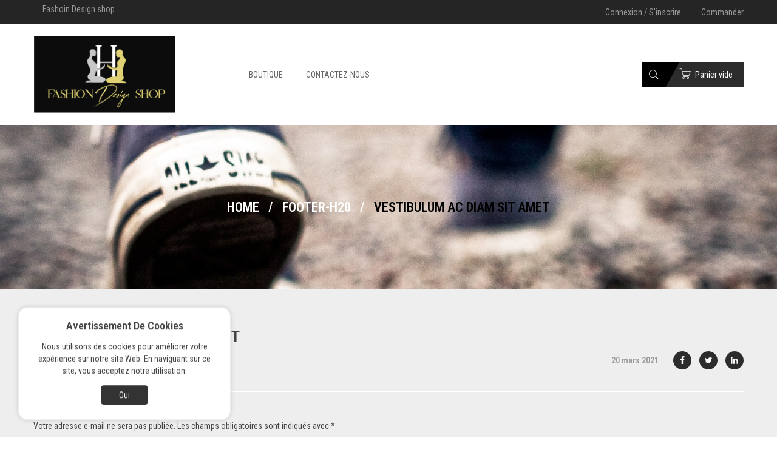

--- FILE ---
content_type: text/css
request_url: https://fashiondesign-shop.com/wp-content/uploads/elementor/css/post-7779.css
body_size: 430
content:
.elementor-7779 .elementor-element.elementor-element-1968794:not(.elementor-motion-effects-element-type-background), .elementor-7779 .elementor-element.elementor-element-1968794 > .elementor-motion-effects-container > .elementor-motion-effects-layer{background-color:#000000;}.elementor-7779 .elementor-element.elementor-element-1968794{transition:background 0.3s, border 0.3s, border-radius 0.3s, box-shadow 0.3s;margin-top:0px;margin-bottom:0px;padding:0px 0px 0px 0px;}.elementor-7779 .elementor-element.elementor-element-1968794 > .elementor-background-overlay{transition:background 0.3s, border-radius 0.3s, opacity 0.3s;}.elementor-7779 .elementor-element.elementor-element-f49d54d > .elementor-widget-container{border-style:solid;}.elementor-7779 .elementor-element.elementor-element-237e4b3:not(.elementor-motion-effects-element-type-background), .elementor-7779 .elementor-element.elementor-element-237e4b3 > .elementor-motion-effects-container > .elementor-motion-effects-layer{background-color:#000000;}.elementor-7779 .elementor-element.elementor-element-237e4b3, .elementor-7779 .elementor-element.elementor-element-237e4b3 > .elementor-background-overlay{border-radius:0px 0px 0px 0px;}.elementor-7779 .elementor-element.elementor-element-237e4b3{box-shadow:0px 0px 10px 0px rgba(0, 0, 0, 0.98);transition:background 0.3s, border 0.3s, border-radius 0.3s, box-shadow 0.3s;}.elementor-7779 .elementor-element.elementor-element-237e4b3 > .elementor-background-overlay{transition:background 0.3s, border-radius 0.3s, opacity 0.3s;}.elementor-bc-flex-widget .elementor-7779 .elementor-element.elementor-element-3d864c0.elementor-column .elementor-widget-wrap{align-items:center;}.elementor-7779 .elementor-element.elementor-element-3d864c0.elementor-column.elementor-element[data-element_type="column"] > .elementor-widget-wrap.elementor-element-populated{align-content:center;align-items:center;}.elementor-7779 .elementor-element.elementor-element-3d864c0.elementor-column > .elementor-widget-wrap{justify-content:center;}.elementor-7779 .elementor-element.elementor-element-750830e{text-align:justify;color:#1E65BC52;font-family:"Roboto", Sans-serif;font-size:13px;font-weight:400;line-height:23px;text-shadow:0px 0px 0px rgba(0, 0, 0, 0.36);}.elementor-7779 .elementor-element.elementor-element-750830e > .elementor-widget-container{margin:0px 0px 0px 0px;padding:16px 0px 0px 0px;background-color:#000000;}

--- FILE ---
content_type: text/css
request_url: https://fashiondesign-shop.com/wp-content/uploads/js_composer/custom.css
body_size: 44
content:
.sku_wrapper{display:none;}

/* enlever catégorie page produit */

.posted_in{display:none;}

.product_meta span.posted_in, .product_meta span.sku_wrapper, .product_meta span.tagged_as{display:none;}/* enlever catégorie page produit */

.sku_wrapper{display:none;}

/* enlever catégorie page produit */

.posted_in{display:none;}

--- FILE ---
content_type: text/css
request_url: https://fashiondesign-shop.com/wp-content/themes/ornaldo/assets/css/responsive.css
body_size: 24917
content:
@media only screen and (max-width:1920px) and (min-width:1400px){.bannerh6 .img_ct .owl-prev{left:-18%;margin-left:0}.bannerh6 .img_ct .owl-next{left:unset;right:-18%}}@media only screen and (max-width:1920px) and (min-width:1367px){.dealh6 .owl-next{left:84%}.dealh6 .owl-prev{left:-92%}.img_ct .owl-prev{left:18%}.img_ct .owl-next{left:184%}.simageh5 img{max-width:unset}.service_h5 .text-nobg{padding-left:35px}.simageh5{margin-top:-115px!important}.gallery .ftc-portfolio-wrapper.columns-3 .item .figcaption{margin-top:0}.gallery.our-por .ftc-portfolio-wrapper.columns-3 .item .figcaption{margin-top:0}}@media only screen and (max-width:1300px){.header-layout9 #mega_main_menu>.menu_holder>.menu_inner>ul>li{padding:4px 10px}}@media only screen and (min-width:768px) and (max-width:1199px){.header-ftc.header-layout9 #mega_main_menu li.multicolumn_dropdown:nth-child(2)>.mega_dropdown{left:70px}.header-ftc.header-layout8 #mega_main_menu li.multicolumn_dropdown:nth-child(2)>.mega_dropdown{left:150px}.header-ftc.header-layout8 #mega_main_menu li.multicolumn_dropdown:nth-child(6)>.mega_dropdown{left:-100px}.belowbanner15 .test2{left:10%;top:50%}.woocommerce .widget_layered_nav ul li,.woocommerce-page .widget_layered_nav ul li{width:100%}}@media only screen and (min-width:1024px) and (max-width:1199px){@-moz-document url-prefix(){.newproducthome16 .sport-icons ul.list-icons li a span.title{position:relative;right:25px}.newproducthome16 .sport-icons ul.list-icons li:nth-child(2) a span.title{right:17px}}.header-layout8 .ftc-shop-cart .ftc-tini-cart,.header-layout8 a.ftc-cart-tini.cart-item-canvas{margin:0;padding:0}.header-layout8 .ftc-search-product{left:20px;position:relative}.banner72 .image-row4-left img{min-height:322px}.header-layout7 .logo-wrapper{width:auto}.header-layout7 .ftc-shop-cart .ftc-tini-cart .ftc-cart-tini.cart-item-canvas{right:24px;margin-left:15px}.banner_lasth7{background-size:151%;height:750px}.btn-db1,.btn-db2{bottom:100px}.text_ban71{top:70px}.text_ban72{top:165px;left:25px}.text_ban73{top:195px;left:110px}.text_ban74{top:52px}.text_ban75{top:170px}.text_ban76{top:310px}.btn-db{position:relative;top:-80px}}@media (width:1024px){.footer-middle-1 .wpb_content_element{margin-bottom:0}.site-footer .footer-middle-1 .tag-footer .widget.widget_tag_cloud{margin-bottom:15px}.widget .footer-middle-1 ul.info-company li{line-height:20px}.blogfoooter16 section#ftc_blogs-66 .ftc_blog_widget .post_list_widget li{padding-bottom:12px;padding-top:12px}.ftc-footer .footer-middle-16{padding-top:35px!important}.countdown16 .bannerh6 .woocommerce .ftc-product.product .item-description{padding-top:5px}.imgafter12 img{min-height:234px}.blogfoooter16 section#ftc_blogs-66 a.blog-image{max-width:20%;height:35px;margin-top:2px}.simageh5 .ftc-smooth-image.ftc-smooth{margin-top:-40px}.group-button-product{bottom:40%}}@media only screen and (max-width:1024px){.header-layout1 .logo-wrapper:after{border-right:40px solid transparent!important}.banner16 .test1 h1,.banner16 .test2 h1{font-size:42px}.newproduct16 .products .product .images span.ftc-tooltip.button-tooltip:after{top:14px}.blogs article h3.product_title a{-webkit-line-clamp:1;-moz-line-clamp:1;-webkit-box-orient:vertical;overflow:hidden;text-overflow:ellipsis;display:-webkit-box}.header-layout7 .ftc-search-product .ftc_search_ajax{display:none}.header-layout7 .ftc-search-product .ftc_search_ajax input[type=text]{width:270px;right:-20px}.header-layout7 .ftc-tini-cart{padding-right:0}.header7 button.search-button{right:-10px}.header-layout7 .navigation-primary .main-navigation{float:left;margin-left:0}.header-layout7 #mega_main_menu li.multicolumn_dropdown.drop_to_right:nth-child(2)>.mega_dropdown{left:100px}.slide_lb .tp-mask-wrap span.tw{color:#fff}.banner12 .test{margin-left:4px}.banner12 .test1{transform:translate(-70%,-40%)}.countdown12 .counter-wrapper>div{margin-right:5px;margin-left:0;margin-top:-20px;margin-bottom:-10px}.countdown12 .wpb_wrapper>h2{margin-top:80px!important}.widgetproduct12 .product_list_widget .ftc-meta-widget{padding-top:5px}}@media only screen and (max-width:1199px){#wcfmmp-store .right_side{padding-left:0;padding-right:0}.woocommerce .cart-collaterals .cart_totals{width:100%}.tabh6 .home5 .woocommerce .products .product .images{max-width:99.9%}.dokan-single-store .profile-frame .profile-info-box .profile-info-summery-wrapper{border-width:0 0 1px 0}.header-layout8 span.title-search{margin:0}.newproduct13{margin-bottom:15px!important}.bloghome13{padding-bottom:65px}body .bannerhome13.wpb_row{margin-bottom:55px;position:relative}body .home15.bannerhome13.wpb_row{margin-bottom:95px;position:relative}.newproduct13 .woocommerce .ftc-slider .products .product{margin-bottom:0}.countdown13{margin-top:30px;bottom:20px}.vc_section{padding-top:0!important;padding-bottom:0!important}.banner13{margin-bottom:0!important}.product13{padding-bottom:0;position:relative;top:-10px!important}.footer-top .footer-top16{padding:40px 75px;padding-bottom:22px}.productwidget16 .ftc-meta-widget.item-description{display:inline-block;text-align:left;padding-bottom:0;width:55%;float:right}.productwidget16 .woocommerce ul.product_list_widget li a.ftc-widget-image{margin-right:10px}.number16{padding-bottom:30px}.bannerh6 .woocommerce .ftc-product.product .item-description{padding-top:0}.bannerh6 .woocommerce .ftc-product.product .images>a:before{width:100%;height:100%;top:-30px;left:-30px}.bannerh6 .woocommerce .ftc-product.product .images{padding-left:30px;padding-top:30px}.bannerh6 .woocommerce .ftc-product.product .images a.quickview{margin-left:30px;margin-top:30px}.bannerh6 .group-button-product{height:61px}.bannerh6 .woocommerce .ftc-product.product .item-description{padding-top:0}.bannerh6 .counter-wrapper>div{margin-right:10px}#testimonial2 .ftc-sb-testimonial .active .testimonial-content .info{width:800px;padding:79px 67px 62px 404px;transform:translateX(calc(-25% - 5px))}#testimonial2 .ftc-sb-testimonial{margin:0 auto 120px 80px}#testimonial2 .ftc-sb-testimonial.owl-carousel .owl-dots{top:100%;transform:translateX(4%)}.profile-info-box.profile-layout-default .social-store{z-index:2}.dokan-single-store .profile-frame .profile-info-box .profile-info-summery-wrapper .profile-info-summery .profile-info-head .profile-img{z-index:1}a.ftc-cart-tini.cart-item-canvas{margin-left:17px}#mega_main_menu>.menu_holder>.menu_inner>ul>li>.item_link{padding-left:5px!important}.single-portfolio .related-posts .owl-item.active{width:0!important}}@media (min-width:1025px) and (max-width:1199px){.hotspot-content{width:200px}}@media only screen and (max-width:1190px){.newproducthome16 .sport-icons{max-width:40%}.countdown16 .bannerh6 .item-descri ption .short-description{padding-top:72px;margin-bottom:5px}.time16 h1{color:#fff;font-size:25px}.time16 .report16 i.fa.fa-file-alt:before{left:20%;top:40%}.time16 .timeclock16 i.fa.fa-clock:before{right:52%;top:35%}.header-layout10 .nav-right1{width:10%;padding:0}.header-layout10 .nav-center1{width:70%}.header-layout10 .nav-right{width:60%}.header-layout10 .nav-right .ftc-shop-cart{float:right}.header-layout10 .nav-left1{width:15%}.header-layout10 .nav-left{width:40%}.header-sticky-hide{position:fixed;-webkit-animation:none;-moz-animation:none;animation:none}div.product .summary .yith-wcwl-add-to-wishlist .yith-wcwl-wishlistexistsbrowse .feedback{display:none}#testimonial2 .ftc-sb-testimonial.owl-carousel .owl-stage-outer{height:500px!important}#testimonial2 .ftc-sb-testimonial .active .testimonial-content .info{width:750px;transform:translateX(calc(-50% + 164px));padding:79px 67px 60px 404px}#testimonial2 .ftc-sb-testimonial{margin:0 auto 0 111px}#testimonial2 .ftc-sb-testimonial.owl-carousel .owl-dots{top:70%;transform:translateX(3%)}#testimonial2 .ftc-sb-testimonial .active.center .testimonial-content .avatar{margin-top:170px}#testimonial2 .testimonial-content .avatar{margin:195px auto 0 auto}}@media (min-width:1024px){.header-layout10 ul.mega_dropdown{position:relative;left:-30px!important}.cateh7 .owl-nav .owl-next{margin-left:5px}}@media screen and (max-width:1024px){.bannerh6 .img_ct .owl-prev{left:-30px}.bannerh6 .img_ct .owl-next{right:-30px}.bannerh6 .img_ct .owl-next,.bannerh6 .img_ct .owl-prev{margin-top:15px}.bannerh6 .img_ct .ftc-product-time-deal .meta-slider .ftc-product.product .item-description{padding-bottom:0}.bannerh6 .img_ct .ftc-product-time-deal .meta-slider .ftc-product.product .item-description .short-description{line-height:28px}.feature_home1 .textafterh1{top:-20px}.banner17.banner16 .right{padding-right:15px!important}.banner18.banner16 .right{padding-right:15px!important}.banner15 .test1{left:70%}.belowbanner15 .test2{left:10%;top:50%}.bannerhome13 .intro13{max-width:480px}.countdown13{padding-bottom:50px;padding-top:50px!important}.bloghome13 .owl-nav{display:none}.banner13 .test{top:75%;left:75%}.bannerhome13 .intro13 .vc_column-inner>.wpb_wrapper{padding:20px 0}.header-layout9 .nav-left1{width:19%}.header-layout9 .nav-center1{width:62%}.header-layout9 .nav-right1{width:19%}.header-layout9 .ftc-search-product{padding-right:10px}.countdown13 .counter-wrapper>div{margin-left:0;margin-right:10px}.countdown13 img.vc_single_image-img.attachment-full.wp-post-image{transform:translateY(10%);max-width:550px;max-height:550px;margin-left:-10%}.blogs .post-info{text-align:left}.caftc-link span:first-child{display:inline-block}.feature-img2.vc_col-sm-6{margin-top:0}.blog-image.gallery .owl-carousel .owl-item img{max-height:100%}div.product .social-sharing li{margin-bottom:3px}.service_row1 .text_service,.service_row2 .text_service,.service_row3 .text_service{padding:20px 0 25px 55px}.text_row1,.text_row2,.text_row3{margin-top:20px}.banner25{margin-top:80px;margin-bottom:0!important}}@media(max-width:504px) and (min-width:401px){.text-mailh6 input[type=email]{float:none}}@media (max-width:812px) and (min-width:710px){.dealh6.wpb_column.vc_column_container.vc_col-sm-6{width:50%;float:left}}@media screen and (max-width:812px){.priceh6.wpb_column.vc_column_container.vc_col-sm-2{margin-left:-5px}.count_d .ftc-countdown .counter-wrapper>div{margin:0 7px}}@media screen and (max-width:1023px){.newsletterpopup,.popupshadow{display:none!important}}@media (min-width:992px) and (max-width:1023px){.banner_lasth7{background-size:151%;height:720px}.text_ban71{top:75px}.text_ban72{top:160px;left:27px}.text_ban73{top:195px;left:110px}.text_ban73{top:55px}.text_ban75{top:225px}.text_ban76{top:310px}}@media only screen and (max-width:991px){.woocommerce .wc-proceed-to-checkout a.button,.woocommerce .wc-proceed-to-checkout a.button.alt{width:100%}.countdown14 .countdown13{max-height:700px}.countdown13{max-height:800px;padding-top:27px!important}.countdown13 .wpb_column .wpb_single_image img{padding:0 100px}.countdown13 .ftc-sb-button a.ftc-button-1{margin-bottom:20px}.vc_row.countdown13 .wpb_column{width:100%}.tabh7 .ftc-product-slider .ftc-products .ftc-product .group-button-product a.compare,.tabh7 .ftc-product-slider .products .ftc-product .group-button-product a.compare{display:none!important}.wpb-js-composer .vc_tta.vc_general .vc_tta-panel.vc_active.home5 .vc_tta-panel-body{padding:20px 0}.home5 .woocommerce .product .images .group-button-product>a.compare{display:none!important}.single.single-product .detail-nav-summary{right:0;left:50%;transform:translateX(-50%);position:relative;top:0;margin-top:10px;margin-bottom:10px}.woocommerce ul.shop_table.cart.wishlist_table{border-top:1px solid #ebebeb}.wishlist_table{list-style:none;text-align:center}.wishlist_table .product-thumbnail img{max-width:150px}.wishlist_table li{border:1px solid #ebebeb;border-width:0 1px}.wishlist_table li:nth-child(2n+1){background:#f6f6f6}.wishlist_table .product-thumbnail{text-align:center;padding-top:20px}.wishlist_table .item-details{margin-top:20px}.wishlist_table .item-details .product-name{margin-bottom:10px}.wishlist_table .item-details .item-details-table{margin-bottom:0}.wishlist_table table{border-left:0}.wishlist_table .additional-info-wrapper .additional-info .label,.wishlist_table .item-details .item-details-table .label{display:none}.wishlist_table .item-details .item-details-table .value{text-align:center}.additional-info-wrapper table.additional-info td.value{text-align:center}.wishlist_table .item-details .item-details-table .value .amount{padding-right:0}.wishlist_table .additional-info-wrapper .additional-info{margin-bottom:5px}.wishlist_table span.ftc-tooltip.button-tooltip{color:#444}.wishlist_table .additional-info-wrapper .product-remove{border-bottom:1px solid #ebebeb}.ftc_products_slider .product:hover .item-description .meta_info a.compare{display:none!important}#wcfmmp-store .address{position:absolute}#wcfmmp-store .address{top:50%;transform:translateY(-50%);left:20%}a.wcfm_catalog_enquiry{float:none;max-width:135px;width:100%;margin-left:auto!important;margin-right:auto!important;margin-bottom:15px}div.product .summary .compare,div.product .summary .yith-wcwl-add-to-wishlist{margin-bottom:15px}form#yith-wcwl-form ul.wishlist_view.responsive.mobile .product-thumbnail{max-width:370px;width:100%;margin:0 auto}form#yith-wcwl-form ul.wishlist_view.responsive.mobile .item-details td.value{border-width:0 1px 0 0}.woocommerce .cart_totals table.shop_table{max-width:60%;width:100%;margin:0}.woocommerce-cart .wc-proceed-to-checkout{width:40%;padding-left:30px;margin-top:10px}.ftc-search form .ftc_search_ajax input[type=text]{border:0;padding-left:0}.ftc-search .ftc_search_ajax{opacity:1;visibility:visible;top:0;width:100%;padding:0}.archive #main-content{width:100%}.sidebar-show .ftc-close-popup{opacity:.8;visibility:visible;z-index:1111}.archive aside.ftc-sidebar:not(.product-category-top-content),.single-product aside.ftc-sidebar:not(.product-category-top-content){display:none}.pp_woocommerce div.product div.summary form.cart,.woocommerce-page .pp_woocommerce div.product div.summary form.cart{width:auto}.pp_woocommerce .woocommerce-product-rating,.pp_woocommerce div.product .social-sharing li{float:none}body .pp_content_container,body div.pp_woocommerce.pp_pic_holder .pp_content_container{background-color:inherit}div.pp_pic_holder.pp_woocommerce.loaded{background-color:#fff}.pp_woocommerce div.product div.images-slider-wrapper,.woocommerce .pp_woocommerce div.product div.images-slider-wrapper,.woocommerce-page .pp_woocommerce div.product div.images-slider-wrapper{width:100%!important;text-align:center;float:none!important}.pp_woocommerce div.product div.summary,.woocommerce-page .pp_woocommerce div.product div.summary{width:100%!important;text-align:center!important;padding:0;float:none!important}header .is-sticky .header-sticky{padding-top:10px;padding-bottom:10px}.header-nav{display:none}div.pp_pic_holder.ftc-size_chart{margin-top:-170px;width:100%!important}.admin-bar div.pp_pic_holder.ftc-size_chart{margin-top:-120px}.home5 a.quickview:after{display:none}.tabh6 .home5 .yith-wcwl-add-to-wishlist:after{left:48px}.cateh7 .owl-nav .owl-prev{left:-15px}.cateh7 .owl-nav .owl-next{right:-15px}#swipebox-slider .slide{padding-right:15px}.countdown12 .counter-wrapper>div .number-wrapper .number{line-height:50px}.ftc-instagram.columns-4 .item{width:20%}#swipebox-arrows{max-width:75%;padding-right:15px}.blogfoooter16 section#ftc_blogs-66 .ftc_blog_widget .post_list_widget li:last-child{padding-bottom:5px}.footer-middle-16 .wpb_text_column.wpb_content_element{margin-bottom:30px}.ftc-footer .footer-middle-16{padding-top:40px!important}.countdown16 .bannerh6{padding-bottom:5px;padding-top:30px}.countdown16 .bannerh6 .woocommerce .ftc-product.product .item-description{padding-top:70px}.our-brand .owl-stage .owl-item .item{width:auto;position:relative;bottom:5px}.infomid{padding-bottom:20px}.widget ul.info-company li{margin:0}.footer-middle-1 .info-company li i,.footer-middle-1 .widget .tagcloud a,.widget.widget_tag_cloud a{float:none}.footer-middle-1 .info-company li i.fa.fa-clock-o,.footer-middle-1 .info-company li i.fa.fa-phone{position:relative;top:15px}.footer-middle-1 .info-company li i.fa.fa-clock-o{right:65px}.footer-middle p.open{position:relative;right:65px}.footer-middle-1 .info-company li p.footer-p{margin-left:50px}footer .footer-middle-1 ul.bullet li a:before{display:none}footer .footer-middle-1 ul.bullet li a{padding-left:0;margin-left:0}.footer-middle-1 .wpb_column.vc_column_container,body .ftc-footer .footer-middle-1 .widget-title{text-align:center}.header-layout8 .my-cart,.header-layout9 .my-cart{display:none!important}.header-layout10 .logo-wrapper{width:auto;margin:0 auto}.bloghome12{padding-top:30px;margin-bottom:-20px!important}.testi12{margin-top:-20px}.countdown12{margin-top:-10px;margin-bottom:0!important}.banner12{margin-bottom:0!important}.banner15 .wpb_column.vc_column_container.vc_col-sm-6,.belowbanner15 .wpb_column.vc_column_container.vc_col-sm-6{width:100%;text-align:center}.home14.bannerhome13{padding:100px 15px;top:0}.home14.bannerhome13 .ftc-smooth-image{margin-bottom:0!important}.slider15{margin-top:0}.widget_text a.block-control{display:none}.newproduct16 .group-button-product>a,.newproduct16 .group-button-product>div{transform:skew(-20deg)!important;margin:0 5px}.newproduct16 a.compare{margin-right:3px;margin-left:5px}.header-layout10 .mobile-button .fa-bars:before{color:#fff}.countdown16 .bannerh6 .woocommerce .ftc-product.product .images{padding:0}.footer-middle-16 h4.widget-title.heading-title{text-align:center}.footer-middle-16 .wpb_column{text-align:center}footer .footer-middle-16 ul.bullet li a{margin-left:0;padding-left:0}.footer-bot16{padding:0 15px}footer .footer-middle-16 ul.bullet li a::before{display:none}.footer-middle-16 .info-company li i{float:none}.blogfoooter16 section#ftc_blogs-66 .ftc_blog_widget .post_list_widget li{width:35%;margin-left:auto;margin-right:auto}.footer-bot16 .wpb_single_image .vc_single_image-wrapper{margin-top:10px}.testi16 .client-talk{top:365px}.testi16 .ftc-sb-testimonial .active.center .testimonial-content .avatar{margin-top:240px}.testi16 .owl-dots{top:-25px}.productwidget16 .ftc-meta-widget.item-description{width:60%;padding-left:20px}.productwidget16 .woocommerce ul.product_list_widget li a.ftc-widget-image{margin-right:0}.numberon16{margin-top:28%}.regitter16{max-height:300px;position:relative;transform:translateY(50%);z-index:1;border:12px solid #fff;border-top:transparent;margin-top:-105px;width:90%;margin-left:auto;margin-right:auto}.newproducthome16 .sport-icons{max-width:70%}.countdown16 .bannerh6 .item-description .short-description:before{top:14%;left:0;right:0}.countdown16 .bannerh6 .counter-wrapper.days-3{margin-top:25px}.countdown16 .bannerh6 .item-description .short-description{padding-top:30px;margin-bottom:0}.time16 h1{font-size:20px}.time16 h4{font-size:12px}.time16 .timeclock16 i.fa.fa-clock:before{right:68%;top:32%}.time16 .report16 i.fa.fa-file-alt:before{left:25%;top:38%}.header-layout10 .header-content{padding:10px 0}.header-layout10 .header-content .nav-right1 .ftc-search-product,.header-layout10 .header-nav,.header-layout10 .nav-center1{display:none!important}.header-layout10 .nav-left1{width:89%}.header-layout10 .nav-right1{width:auto;text-align:right}.header-layout10 .nav-right1 .ftc-shop-cart{display:inline-block;top:3px;margin:0 15px 0 0}.header-layout10 .nav-right1 .ftc-shop-cart a.ftc-cart-tini.cart-item-canvas{margin-left:0}.bloghome15 .alltitle15{margin-top:50px}.belowbanner15 .test2{top:40%;left:30%}.testi15 .wpb_column.vc_column_container.vc_col-sm-6:first-child{width:100%}.testi15 .wpb_text_column.wpb_content_element{max-width:570px;margin-left:auto;margin-right:auto}.testi15 .clientsay12.ftc-sb-testimonial{margin-right:auto}.testi15 .wpb_column.vc_column_container.vc_col-sm-6{width:100%}.banner12 .vc_col-sm-6{width:100%;text-align:center;padding:0!important}.countdown14 .owl-nav .owl-next,.countdown14 .owl-nav .owl-prev,.producthome14 .owl-nav .owl-next,.producthome14 .owl-nav .owl-prev{display:none}.header-layout9 .ftc-search-product{display:none}.bannerhome13 .intro13 p.bot{line-height:20px;margin-bottom:0!important;padding-top:5px;font-size:13px}.bannerhome13 .intro13 p.mid{margin-top:0;margin-bottom:0}.bannerhome13 .ftc-sb-button a.ftc-button{margin-bottom:0}.bannerhome13 .ftc-sb-button{margin-top:-10px}.bannerhome13 .intro13{width:50%;transform:translate(0,-50%)}.newproduct13 .owl-dots,.newproduct13 .owl-nav{display:none}.countdown13 img.vc_single_image-img.attachment-full.wp-post-image{transform:translateY(25%);max-width:400px;max-height:450px;margin-left:-10%}.countdown13 .counter-wrapper>div{max-width:75px;height:75px}.countdown13 .counter-wrapper>div .number-wrapper .number{top:-10px}.countdown13 .counter-wrapper>div .countdown-meta{transform:translateY(-100%)}.banner13 .test{left:82%;top:90%}.header-layout9 .nav-center1{width:0;display:none}.header-layout9 .header-nav.container{display:none}.header-layout9 .header-content{padding:0 15px;padding-right:20px;max-height:80px}.header-layout9 .nav-left1{width:50%;max-height:80px;margin-top:10px}.header-layout9{background:#333}.header-layout9 .nav-right1{width:25%;float:none;transform:translateY(-80%);margin-left:75%}.header-layout9 .mobile-button{width:25%;display:inline-block;transform:translateY(125%);float:left}.header-layout9 .ftc-shop-cart{margin-right:15px}.header-layout8 .header-content,.header-layout8 .nav-left .ftc-checkout-menu,.header-layout8 .nav-left .ftc-my-wishlist,.header-layout8 .nav-left .ftc-sb-account,.header-layout8 .nav-right .ftc-search-product,.header-layout8 .nav-right .header-currency,.header-layout8 .nav-right .header-language{display:none}.widgetproduct12{margin-top:0;margin-bottom:0!important}.widgetproduct12 .wpb_text_column.wpb_content_element .wpb_wrapper>h1{font-size:18px!important}.ftc-mobile-wrapper .mobile-wishlist .ftc-my-wishlist a.tini-wishlist{font-size:15px!important;font-weight:400;text-transform:uppercase;color:#000;padding:14px 15px}.ftc-mobile-wrapper .mobile-account a{font-weight:400;line-height:40px;color:#000;font-size:15px;text-transform:uppercase;padding:14px 15px}.mobile-account,.mobile-wishlist{padding-left:0}.footer-mobile .mobile-wishlist .ftc-my-wishlist{border-bottom:0}.widget-column.footer-bottom{margin-bottom:60px}.mobile-wishlist .ftc-my-wishlist{margin-left:0;border-bottom:1px solid #ebebeb;width:100%}.ftc-mobile-wrapper .mobile-account i.fa.fa-user,.ftc-mobile-wrapper .mobile-wishlist .ftc-my-wishlist i.fa.fa-heart{display:none}.ftc-mobile-wrapper .mobile-wishlist .ftc-my-wishlist a.tini-wishlist .count-wish{font-size:14px!important;font-weight:400;text-transform:uppercase;color:#000}.countdown12 .counter-wrapper>div{width:80px;height:80px;margin-top:-50px;margin-left:2px;margin-right:2px;padding:0}.countdown12 a.ftc-button.ftc-button-1.small{margin-top:30px}.banner12 .test{width:90%;height:auto;padding-bottom:10px;margin:0;left:50%}.bannerh6 .counter-wrapper>div{margin-right:5px}.bannerh6 .woocommerce .ftc-product.product .item-description{width:100%;padding-top:30px;text-align:center;padding-left:0}.bannerh6 .woocommerce .ftc-product.product .images{width:100%!important;margin:0 auto}#mega_main_menu.responsive-enable.mobile_minimized-enable>.menu_holder>.menu_inner>.nav_logo .mobile_toggle{float:none;text-align:-webkit-center}.header-layout7 .ftc-shop-cart a.ftc-cart-tini.cart-item-canvas span.cart-number{top:-7px;right:10px;font-size:13px}a.ftc_cart .cart-number p.wtext{display:none}a.ftc_cart .cart-number p.count-number{display:inline-block;color:#fff;width:20px;line-height:20px;height:20px;background-color:#000;border-radius:50%;font-size:13px}.nav-left,.nav-right{width:100%;text-align:center;float:none}.header-ftc .main-navigation>div>ul{display:none}#to-top{bottom:80px}.newsletterpopup{margin:-285px 0 0 -384px;width:768px;height:470px}.newsletterpopup .wp-newletter{padding-left:15px;padding-top:15px}.newsletterpopup .wp-newletter .desc-newsletter{margin-bottom:25px}.newsletterpopup .wp-newletter .content-newsletter input[type=submit]{margin-bottom:15px}.hotsp1 h2{font-size:25px}@-moz-document url-prefix(){.hotsp1 h2{height:40px;overflow:hidden}}.nav-right .ftc-my-wishlist,.nav-right .ftc-sb-account,.nav-right a.ftc-checkout-menu{display:none}.ftc-instagram.columns-4 .item:nth-child(4n+4){margin-right:6px}}@media only screen and (min-width:991px) and (max-width:1199px){@-moz-document url-prefix(){.newproduct16{width:calc(100% + 10px);margin-left:-5px;margin-right:-5px}}.countdown16 .bannerh6 .ftc-product.product .item-description{padding-top:0;padding-bottom:0}.countdown16 .bannerh6 .ftc-product.product{display:flex;align-items:center}.header-ftc.header-layout6 #mega_main_menu>.menu_holder>.menu_inner>ul>li:last-child>.item_link{padding-right:0}.header-ftc.header-layout6 a.ftc-cart-tini.cart-item-canvas{margin-left:0}.header-layout6 .ftc_search_ajax.loading:after{top:-34px;right:-140px}.header6 .ftc-search-product .ftc_search_ajax input[type=text]{max-width:170px}.wpb-js-composer .vc_tta.vc_general .vc_tta-panel.vc_active.home5 .vc_tta-panel-body{padding:20px 10px}.woocommerce.ftc-single-grid .detail-nav-summary{right:26%}.ftc-single-grid.woocommerce #content div.product .summary.entry-summary .detail-nav-summary{top:20px}#wcfmmp-store .address{top:50%;transform:translateY(-50%)}.archive .site-content.hide-filter .woocommerce .products.columns4 .ftc-product:hover .item-description .meta_info .add-to-cart a.button span.ftc-tooltip,.archive .site-content.hide-filter .woocommerce .products.columns4 .ftc-product:hover .item-description .meta_info .add-to-cart a.button:before,.archive .site-content.hide-filter .woocommerce .products.grid.columns4 .ftc-product:hover .item-description .meta_info .add-to-cart a.button span.ftc-tooltip,.archive .site-content.hide-filter .woocommerce .products.grid.columns4 .ftc-product:hover .item-description .meta_info .add-to-cart a.button:before{display:none}.archive .site-content.hide-filter .woocommerce .products.columns4 .ftc-product:hover .item-description .meta_info .add-to-cart a.button,.archive .site-content.hide-filter .woocommerce .products.grid.columns4 .ftc-product:hover .item-description .meta_info .add-to-cart a.button{width:31px}.archive .site-content.hide-filter .woocommerce .products.columns4 .ftc-product:hover .item-description .meta_info,.archive .site-content.hide-filter .woocommerce .products.grid.columns4 .ftc-product:hover .item-description .meta_info{display:flex;justify-content:center}.archive .site-content.hide-filter .woocommerce .products.columns4 .ftc-product:hover .item-description .meta_info .add-to-cart a.button span.ftc-tooltip,.archive .site-content.hide-filter .woocommerce .products.grid.columns4 .ftc-product:hover .item-description .meta_info .add-to-cart a.button span.ftc-tooltip{display:none}.detail-nav-summary{right:-15px;top:6px}.detail-nav-summary>a{margin-right:0}.countdown16 .bannerh6 .item-description .short-description:before{top:2%}.countdown16 .bannerh6 .item-description .short-description{padding-top:40px}.my-cart{display:none}body.wpb-js-composer .vc_general.vc_tta-tabs.default_no_border .vc_tta-tab>a{padding:20px 15px}.ftc-product-grid.woocommerce-page.columns-4 .products .product,.ftc-product-grid.woocommerce.columns-4 .products .product{width:25%}.woocommerce-page.columns-4 .products .product,.woocommerce.columns-4 .products .product{width:23%}.blog-home .home3 .blogs .post-img{padding-top:0}.header-layout4 .header-content .navigation-primary .container{width:650px;padding-left:0}.single-img-home4 .vc_col-sm-3 .ftc-smooth-image img{height:325px}.vc_row-fluid.service_row3{margin-bottom:30px!important}.header-content .navigation-primary .container,body:not(.wpb-js-composer) .header-content .navigation-primary .container{width:520px}.newsletter-footer input[type=email]{width:310px}.newsletter-footer .vc_col-sm-6:last-child .wpb_text_column.wpb_content_element.text-mailh6{margin-top:25px!important}footer#colophon .social-icons li{margin:0 5px}.footer-bottom .wpb_column.vc_column_container.vc_col-sm-4:first-child{padding-right:0!important}}@media (max-width:1024px) and (min-width:768px){.banner25 .text-background{padding:15px 0 0 0}}@media (max-width:1024px) and (min-width:640px){.blogfoooter16 section#ftc_blogs-66 .ftc_blog_widget .post_list_widget li:last-child{padding-bottom:0}.newproduct16 .products .product .images .add-to-cart span.ftc-tooltip.button-tooltip{left:-40%}.newproduct16 .products .product .images a.quickview span.ftc-tooltip.button-tooltip{left:-150%}.newproduct16 .products .product .images .add-to-cart span.ftc-tooltip.button-tooltip:after{left:30%}.newproduct16 .products .product .images a.quickview span.ftc-tooltip.button-tooltip:after{left:75%}}@media (max-width:700px) and (min-width:481px){.tabh7 .woocommerce .product .images .group-button-product>div.yith-wcwl-add-to-wishlist,.tabh7 .woocommerce .products .product .images .add-to-cart,.tabh7 .woocommerce .products .product .images .compare,.tabh7 .woocommerce .products .product .images .wishlist{margin-right:8px}}@media (min-width:700px) and (max-width:991px){@-moz-document url-prefix(){.newproducthome16 .sport-icons ul.list-icons li a span.title{position:relative;right:37px}.newproducthome16 .sport-icons ul.list-icons li:nth-child(2) a span.title{right:30px}}.tabh7 .vc_tta-tabs-container{width:32%;height:275px}.tabh7 h2.numberh7{top:0}.wpb-js-composer .tabh7 .vc_tta-container .vc_tta.vc_general .vc_tta-tabs-list{margin-top:170px}.tabh7 .vc_tta-container h2{top:90px}}@media (min-width:320px) and (max-width:991px){.header6 .ftc-shop-cart .ftc-tini-cart{padding-right:15px}.header5 .ftc-shop-cart .ftc-tini-cart{padding-right:10px}}@media only screen and (min-width:768px) and (max-width:1170px){.faq .vc_toggle_title h4{font-size:15px}.ban2 .btn5,.ban2 .wpb_wrapper .wpb_text_column .wpb_wrapper{padding-right:62px}.newsletter-footer p.submit-footer:after{display:none}.footh6 .wpb_column.vc_column_container.vc_col-sm-6 .text-mailh6 .mc4wp-form-fields{margin-right:30px}.widget_tag_cloud .tagcloud{padding:19px 15px 10px 15px}.wpb-js-composer .lastest-product .home3 .vc_tta-container .vc_tta.vc_general .vc_tta-tabs-list{margin-left:0}.blog-home .home3 .blogs .post-info{padding:10px 15px 0}.ftc-recent-comments-widget .comment-meta>div.meta{padding-left:0;padding-top:10px}.lastest-product .vc_tta-container h2{font-size:17px}.blog-home .blogs .post-info{padding:15px 10px}.newsletter-footer .text-half{margin-left:15px;margin-right:0!important}.footh6 .text-half{padding-right:0}.newsletter-footer input[type=submit]{min-width:100px}.ftc_header_layout5 .intro-box{padding:0}}@media only screen and (min-width:992px) and (max-width:1199px){.text_for_men.row1{margin-left:0;padding:37px 40px 100px 30px}.feature_text_rowh1 .text_for_women.row2{padding:45px 30px 55px 50px;margin-top:-60px}.text_for_women.row2{margin-right:0;margin-left:-30px;padding:38px 30px 55px 40px;margin-top:0}.text_for_men.row1 h3:after{right:-105px}.text_for_women.row2 h3:after{left:-105px}.text_for_men.row1{margin-left:0;padding:37px 40px 55px 30px}.feature_text_rowh1 .text_for_men.row1{padding:37px 40px 55px 30px}.feature_text_rowh1 .text_for_women.row2{margin-top:0}.woocommerce-tabs.wc-tabs-wrapper ul.tabs.wc-tabs li{margin-top:5px!important}.regitter16 h1{padding-top:71px}.header-currency ul{left:-45px}}@media only screen and (min-width:992px) and (max-width:1024px){.testi15 .clientsay12.ftc-sb-testimonial .owl-nav .owl-prev{left:20px}.testi15 .clientsay12.ftc-sb-testimonial .owl-nav .owl-next{right:20px}.home7.our-brand{padding-bottom:0;margin-bottom:0}.deal-h7 .woocommerce .product .item-description{width:50%}.tabh7 .vc_tta-tabs-container{height:auto;width:25%}.deal-h7 .woocommerce .product .item-description{padding:40px 80px 145px 0}.wpb-js-composer .tabh7 .vc_tta-container .vc_tta.vc_general .vc_tta-tabs-list{margin-top:175px}.tabh7 .item-description .product_title.product-name a{-webkit-line-clamp:1;-moz-line-clamp:1;-webkit-box-orient:vertical;overflow:hidden;text-overflow:ellipsis;display:-webkit-box}.images-full{background-position:center;height:600px;background-repeat:no-repeat;background-size:cover}.testi-home7 .ftc-sb-testimonial .active .testimonial-content .info{width:75%;margin-left:5px}.testi-home7 .ftc-sb-testimonial .active .testimonial-content .info:before{left:80px}.image-row2.wpb_column.vc_column_container.vc_col-sm-6{margin:-8px 0 0 0}.banner72 .ftc-smooth-image.smooth-image.ftc-smooth{margin-bottom:0!important}.banner72 .image-row1 .ftc-smooth-image.smooth-image.ftc-smooth{margin-top:-6px!important}.text-bannerh7{margin-top:110px}.image-row4{margin-top:-7px}.image-row4-left{overflow:hidden}.btn-db1,.btn-db2{bottom:60px}.our-brand .owl-item.active{width:163.3px!important}.home7.our-brand .owl-item.active{width:auto!important}.our-brand .owl-stage-outer{padding-left:1px}.our-brand .owl-stage .owl-item{padding:20px 15px}.blog-home7.cateh7 .owl-nav .owl-next,.blog-home7.cateh7 .owl-nav .owl-prev{top:75px}.testi-home7 .ftc-sb-testimonial .active.center .testimonial-content .avatar:after{right:-30px}.text-bannerh7 .wpb_wrapper{padding:0 30px 0 20px}.footmidh7 ul.info-company{margin-left:0}.footmidh7 .vc_col-sm-4:nth-child(1) ul.info-company li ul:after{right:-12px}.hotspot-content{left:-80px;top:20px}.woocommerce .before-loop-wrapper .woocommerce-result-count,.woocommerce-page .before-loop-wrapper .woocommerce-result-count{left:43%}}@media only screen and (min-width:991px) and (max-width:1024px){.header-layout9 .ftc-search-product{max-height:40px}.header-layout9 .ftc-search-product .ftc-search form{top:-75px;right:-5px}.header-layout9 .ftc-search-product button.search-button{top:0}.header-layout9 span.title-search{top:10px}.header-layout9 .ftc-shop-cart{margin-top:-15px}.footer-bottom .ftc-footer .footer-bot .wpb_column.vc_column_container.vc_col-sm-4:first-child{width:40%}.footer-bottom .ftc-footer .footer-bot .wpb_column.vc_column_container.vc_col-sm-4{width:30%}.info-company li i{margin-bottom:5px}.woocommerce .product .item-description .meta_info .yith-wcwl-add-to-wishlist a{margin-right:2px}.woocommerce .product .item-description .meta_info a.compare{margin-left:2px}.woocommerce .product .item-description .meta_info .add-to-cart span.ftc-tooltip.button-tooltip{font-size:12px}.countdown16 .woocommerce .product .item-description .meta_info .add-to-cart span.ftc-tooltip.button-tooltip{font-size:18px}.tagcloud a{width:100%}.woocommerce .products:not(.list) .product .item-description .wcvendors_sold_by_in_loop{display:block;position:absolute;bottom:0;margin-bottom:15px;width:100%;text-align:center}.products:not(.list) .product .wc-vendor .meta_info,.woocommerce .products:not(.list) .product .wc-vendor .meta_info,.woocommerce-page .products:not(.list) .product .wc-vendor .meta_info{margin-bottom:25px}.woocommerce .products.list:not(.grid) .product h3.product-name,.woocommerce-page .products.list:not(.grid) .product h3.product-name{margin-bottom:0;margin-top:10px}}@media only screen and (max-width:991px){.woocommerce .newproduct16 .product .images .group-button-product>a.compare{display:none}.ftc-product-slider.product12 .products .ftc-product.product .group-button-product a.compare{display:none}.woocommerce .ftc-product.product:hover .item-description .meta_info a.compare{display:none}.header-layout8 .header-nav{padding:15px}.header-layout8 .header-nav>div{width:33%}.header-layout8 .nav-right{text-align:right}div#sticky-wrapper.is-sticky .header-ftc.header-layout8.header-sticky .header-nav.container{display:block}.bannerh6 .img_ct .ftc-product-time-deal:hover .owl-nav{display:none}.mfp-inline-holder .mfp-content{width:80%!important}.home19.banner16 .text1,.home19.banner16 .text2{left:30px}.home19.banner16 .test1 h1,.home19.banner16 .test2 h1{font-size:30px}.regitter16 h1{padding-top:64px}.header-layout7 .ftc-shop-cart .ftc-tini-cart{padding-right:0}.woocommerce .cart-collaterals .cart_totals table.shop_table td{padding:10px 10px 9px 10px;margin-bottom:3px}.header-ftc.header-layout8.header-sticky .header-nav .nav-right{margin-top:10px}.header-layout8 .header-nav .nav-left,.header-layout8 .header-nav .nav-right{margin-top:auto;margin-bottom:auto}.header-layout8 .header-nav{padding:0;display:flex}.header-layout8 .header-nav>div:not(.nav-center){padding:0 0 0}.header-layout8 .ftc-shop-cart{margin-right:15px;margin-left:0}.header-ftc.header-layout8.header-sticky{padding:10px 15px}.banner16 .test1 h1,.banner16 .test2 h1{font-size:30px}.header-content{padding-bottom:10px;padding-top:10px}.newproducthome17.newproducthome16{margin-top:-25px}.countdown14 .countdown13{padding-top:0!important;margin-top:0}.newsletter-footer{margin-top:0}.hotspot-btn{top:-10px}.hotspot-product a.button:after{line-height:35px}.hotspot-product a.button:before{display:none}.hotsp1 .look1.ver2 .hotspot-btn{top:-20px}.ban2h6 .wpb_wrapper{padding:40px 0 0 10px}.ban1h6{padding-top:40px}.bannerhead6 .vc_col-sm-4{width:33.33%;float:left}.ftc_header_layout6 .widget-column.footer-middle{margin-bottom:15px}.banh6{text-align:center}.bannerhead6{text-align:center}.header6 button.search-button{display:none}.woocommerce .before-loop-wrapper .woocommerce-result-count,.woocommerce-page .before-loop-wrapper .woocommerce-result-count{left:50%}.woocommerce .col-sm-9 .before-loop-wrapper .woocommerce-result-count,.woocommerce-page .col-sm-9 .before-loop-wrapper .woocommerce-result-count{left:37%}.woocommerce-page .woocommerce-ordering .orderby-title{display:none}.countdown14 .wpb_column.vc_column_container.vc_col-sm-6{width:100%;text-align:center}.countdown14{padding-bottom:60px}.countdown14 .woocommerce .ftc-slider .products .product{margin:0;margin-top:10px}.newproducthome16{margin-top:50px}.testi16{margin-bottom:30px!important}#to-top{bottom:120px}.header-content>.container{width:100%}article .post-info .entry-info .right-info{margin-top:10px}.ftc-shoppping-cart:before{left:5px}.lastest-product .owl-nav>div.owl-next{background:#000}.lastest-product .owl-nav .owl-next:after{border-bottom:30px solid #000}.woocommerce .cart_totals table.shop_table tbody tr td{border-left:1px solid #e5e5e5!important}.blog-home .blogs .post-img,.blog-home .blogs .post-info{width:100%;display:block}.blog-home .blogs .post-info{padding:30px 15px 32px}.blog-home .blogs .post-img:before{content:"";width:0;height:0;border-bottom:15px solid #eee;border-right:15px solid transparent!important;border-left:15px solid transparent!important;position:absolute;left:50%;transform:translateX(-50%);-webkit-transform:translateX(-50%);-moz-transform:translateX(-50%);bottom:0;z-index:1}.blog-home .blogs .post-img:after{display:none}body.wpb-js-composer .lastest-product .ftc-product-slider{padding-top:65px}.lastest-product .owl-nav>div{top:-59px;right:auto;left:50%;transform:translateX(-50%);-webkit-transform:translateX(-50%);-moz-transform:translateX(-50%)}.ftc-shop-cart .ftc-shoppping-cart .dropdown-container{margin-left:-90px;left:0;right:auto}.woocommerce-account .woocommerce-MyAccount-content,.woocommerce-account .woocommerce-MyAccount-navigation{float:none;width:100%}.woocommerce-account .woocommerce-MyAccount-navigation{margin-bottom:30px!important}.woocommerce .col2-set .col-2,.woocommerce-page .col2-set .col-2{float:left;width:100%;padding-top:30px!important}.text_for_men.row1 h3:after,.text_for_women.row2 h3:after{display:none}.header-layout3 .logo-wrapper{padding:0}.woocommerce #content div.product div.details-img,.woocommerce div.product div.details-img,.woocommerce-page #content div.product div.details-img,.woocommerce-page div.product div.details-img{width:100%}.woocommerce #content div.product div.summary,.woocommerce div.product div.summary,.woocommerce-page #content div.product div.summary,.woocommerce-page div.product div.summary{width:100%;padding-left:0}.woocommerce table.shop_table.woocommerce-cart-form__contents tr td,.woocommerce-page table.shop_table.woocommerce-cart-form__contents tr td{display:block;text-align:right!important}.woocommerce table.shop_table.woocommerce-cart-form__contents tr,.woocommerce-page table.shop_table.woocommerce-cart-form__contents tr{display:block}.woocommerce table.shop_table.woocommerce-cart-form__contents tr td::before,.woocommerce-page table.shop_table.woocommerce-cart-form__contents tr td::before{content:attr(data-title) ": ";font-weight:700;float:left}.woocommerce table.shop_table.woocommerce-cart-form__contents tr:nth-child(2n) td,.woocommerce-page table.shop_table.woocommerce-cart-form__contents tr:nth-child(2n) td{background-color:rgba(0,0,0,.025)}.woocommerce table.shop_table.woocommerce-cart-form__contents tr:nth-child(2n) td,.woocommerce-page table.shop_table.woocommerce-cart-form__contents tr:nth-child(2n) td{width:100%}.woocommerce table.shop_table.woocommerce-cart-form__contents tr td.actions::before,.woocommerce table.shop_table.woocommerce-cart-form__contents tr td.product-remove::before,.woocommerce-page table.shop_table.woocommerce-cart-form__contents tr td.actions::before,.woocommerce-page table.shop_table.woocommerce-cart-form__contents tr td.product-remove::before{display:none}.woocommerce table.shop_table.woocommerce-cart-form__contents td:first-child{width:auto}.shop_table.wishlist_table tfoot{display:table;width:209px}.shop_table.wishlist_table tfoot td{border-top:0!important}.woocommerce table.wishlist_table tbody tr:last-child td{border-bottom:1px solid #ebebeb}.woocommerce table.shop_table.woocommerce-cart-form__contents thead tr,.woocommerce-page table.shop_table.woocommerce-cart-form__contents thead tr{display:none}.ftc-enable-ajax-search,.ftc-search-product .ftc_search_ajax input[type=text]{right:auto;left:-45px}.footer-middle-1 .wpb_content_element{margin-bottom:30px}.footer-middle-1 .tag-footer .wpb_content_element{margin-bottom:-15px}.footer-bottom .wpb_column.vc_column_container.vc_col-sm-4{width:100%;text-align:center}.footer-bottom .widget.ftc-footer .wpb_single_image{margin:0 0 20px;text-align:center}.footer-bottom .widget.ftc-footer .footer-bot16 .wpb_single_image{text-align:right}footer#colophon .ftc-footer .infomid .widget-title{text-align:center}.infomid .wpb_column{text-align:center}.infomid span.timeopen{float:none;padding-left:20px}.footer-bottom .wpb_column.vc_column_container.vc_col-sm-4:first-child .wpb_text_column{margin-bottom:-5px}.site-footer .tag-footer .widget.widget_tag_cloud{margin-bottom:35px}.ftc_header_layout6 .site-footer .tag-footer .widget.widget_tag_cloud{margin-bottom:20px}.header-content .container>div.header-info{display:flex;justify-content:space-between;align-items:center;flex-wrap:wrap}.header-content .container>div.header-info>div.right-content>div.ftc-search-product.search-shop-hidden{display:none}.header-content .container>div.header-info>div.right-content>div{display:inline-block;vertical-align:middle;float:right}.header-content .container>div.header-info>div{display:block;flex:1;text-align:center}.header-layout3 .logo-wrapper{width:auto;margin-top:0}.logo-wrapper{width:100%;text-align:center;margin-top:30px}.logo-wrapper:after,.logo-wrapper:before{display:none}.search-shop-visible{display:none!important}.ftc-shoppping-cart:before{content:none}.ftc-shop-cart.search-shop-hidden{position:relative;z-index:998}.header-layout3 .ftc-shop-cart.search-shop-hidden{left:0;transform:none;margin:0}.ftc-search-product.search-shop-hidden{left:50%;position:relative;transform:translateX(calc(-50% - 85px));z-index:999;margin:20px 0}.header-layout3 .ftc-search-product.search-shop-hidden{left:8px;transform:none}.ftc-shop-cart .ftc-shoppping-cart{width:180px;margin:20px 0 15px auto;text-align:right;height:auto;line-height:1;background-color:transparent;padding-right:0}.ftc-shop-cart .ftc-shoppping-cart a.ftc_cart{color:#000;display:inline-block;text-align:center;padding:0;position:relative}a.ftc_cart .cart-number{position:absolute;top:-2px;line-height:1;display:inline-block;right:-6px}.header-sticky-hide{position:fixed;-webkit-animation:none;-moz-animation:none;animation:none}.header-content .navigation-primary .container,body:not(.wpb-js-composer) .header-content .navigation-primary .container{width:auto}.header-content .navigation-primary{background-color:#252525;margin-bottom:30px}#mega_main_menu.responsive-enable>.menu_holder>.menu_inner>.nav_logo{display:inline-block}#mega_main_menu.primary>.menu_holder>.menu_inner>.nav_logo>.mobile_toggle>.mobile_button,#mega_main_menu.primary>.menu_holder>.menu_inner>ul>li>.item_link,#mega_main_menu.primary>.menu_holder>.menu_inner>ul>li>.item_link *{color:#fff}#mega_main_menu.primary>.menu_holder>.menu_inner>.nav_logo>.mobile_toggle>.mobile_button{text-transform:uppercase;font-weight:700;font-size:17px}#mega_main_menu.responsive-enable.mobile_minimized-enable>.menu_holder>.menu_inner>.nav_logo .symbol_menu{font-size:24px;position:relative;top:-1px}#mega_main_menu.responsive-enable.mobile_minimized-enable>.menu_holder>.menu_inner>.nav_logo.mobile_menu_active .mobile_toggle .mobile_button .symbol_cross{font-size:12px;top:-2px;position:relative}.navigation-primary{width:100%}.woocommerce .products.list .product .item-description{width:65%;padding:15px 15px;vertical-align:middle}.woocommerce .products.list .product h3.product-name,.woocommerce-page .products.list .product h3.product-name{margin-bottom:8px;margin-top:0}#testimonial2 .ftc-sb-testimonial .active .testimonial-content .info{width:650px;transform:translateX(calc(-50% + 124px))}#testimonial2 .ftc-sb-testimonial.owl-carousel .owl-stage-outer{height:600px!important}#testimonial2 .ftc-sb-testimonial{margin:0 0 0 42px}#testimonial2 .ftc-sb-testimonial.owl-carousel .owl-dots{top:80%;transform:translateX(5%)}#testimonial2 .ftc-sb-testimonial .active.center .testimonial-content .avatar{margin-top:228px}#testimonial2 .testimonial-content .avatar{margin:243px auto 0 auto}.wpcf7 p{width:100%}.menu-ftc,menu-fix .menu-ftc{display:block}@-moz-document url-prefix(){.header-layout3 .ftc-search-product.search-shop-hidden{left:9px}.ftc-search-product.search-shop-hidden{transform:translateX(calc(-50% - 82px))}}.ftc-shop-cart .ftc-tini-cart .cart-total,a.ftc-cart-tini.cart-item-canvas .cart-total{display:none}.ftc-tini-cart:before{display:none}a.ftc-cart-tini.cart-item-canvas:before,a.ftc-cart-tini:before{color:#444}.header-layout7 a.ftc-cart-tini.cart-item-canvas:before,.header-layout7 a.ftc-cart-tini:before{color:#fff!important}.header-layout7 .ftc-shop-cart .ftc-tini-cart .ftc-cart-tini.cart-item-canvas{right:0}.ftc-shop-cart .ftc-tini-cart,a.ftc-cart-tini.cart-item-canvas{background:0 0}.admin-bar .header-sticky-hide{top:45px}.admin-bar .off-canvas-cart-title .title{margin-top:0}.ftc-shop-cart a.ftc-cart-tini.cart-item-canvas .cart-number:first-child{display:inline-block;color:#fff;position:absolute;top:-10px;right:-15px;line-height:22px;width:20px;height:20px;text-align:center;border-radius:100%;background:#000;font-size:12px}.ftc-shop-cart a.ftc-cart-tini.cart-item-canvas span.cart-number{display:inline-block;color:#fff;position:absolute;top:-2px;right:-15px;line-height:20px;width:20px;height:20px;text-align:center;border-radius:100%;font-size:12px}.ftc-shop-cart a.ftc-cart-tini span.cart-number{display:inline-block;color:#fff;position:absolute;top:8px;line-height:20px;width:20px;height:20px;text-align:center;border-radius:100%;background:#000;font-size:12px}.ftc-shop-cart a.ftc-cart-tini .cart-number:first-child{display:inline-block;color:#fff;position:absolute;top:0;line-height:20px;width:20px;height:20px;text-align:center;border-radius:100%;background:#000;font-size:12px}.pv_shop_description.col-md-9{display:flex;text-align:justify}}@media (width:768px){.newsletter-footer form{position:relative;top:10px}.widgetproduct12 .wpb_column.vc_column_container.vc_col-sm-4{width:50%}.widgetproduct12 .wpb_column.vc_column_container.vc_col-sm-4:last-child{float:none;margin-left:auto;margin-right:auto}.banner12 .test1{transform:translate(-70%,15%)}.banner12>.wpb_column.vc_column_container:last-child .vc_row .wpb_column.vc_col-sm-6 .ftc-smooth-image{margin-bottom:30px}.banner12>.wpb_column.vc_column_container:last-child .vc_row .wpb_column.vc_col-sm-6:first-child{padding-right:15px!important;width:50%;text-align:right}.banner12>.wpb_column.vc_column_container:last-child .vc_row .wpb_column.vc_col-sm-6:last-child{padding-left:15px!important;width:50%;text-align:left}.count-dealh6 .woocommerce div.product .item-description .counter-wrapper>div.hours,.count-dealh6 .woocommerce div.product .item-description .counter-wrapper>div.minutes,.count-dealh6 .woocommerce div.product .item-description .counter-wrapper>div.seconds{margin:0 0 0 15px}.form_home5{margin-top:10px}}@media only screen and (max-width:768px){.pp_woocommerce div.product div.images-slider-wrapper,.woocommerce .pp_woocommerce div.product div.images-slider-wrapper,.woocommerce-page .pp_woocommerce div.product div.images-slider-wrapper{width:100%}.pp_woocommerce div.product div.summary,.woocommerce-page .pp_woocommerce div.product div.summary{width:100%;padding:0}.woocommerce .woocommerce-cart-form table.shop_table .product-thumbnail{display:flex!important;justify-content:center}.woocommerce .woocommerce-cart-form table.shop_table .product-thumbnail:before{display:none}.banner12>.wpb_column.vc_column_container:last-child{padding-left:15px!important;padding-right:15px!important}.countdown16 .bannerh6 .woocommerce .ftc-product.product .images{transform:translate(0,0)}.countdown12 .wpb_wrapper>h2{margin-top:63px!important}.ftc-team-member .socials li{margin:0}.woocommerce-page .woocommerce-ordering .orderby-title{display:none}.text_row1,.text_row2,.text_row3{margin-top:-18px}.faq .vc_col-sm-8{width:100%;padding:0 30px!important}.single-img{text-align:center}.header6 .logo-wrapper{padding:5px 0 5px 40px}}@media only screen and (max-width:767px) and (min-width:481px){.tabh7 h2.numberh7:after{left:50%}.wpb-js-composer .tabh7 .vc_tta.vc_general .vc_tta-panel.vc_active .vc_tta-panel-body{padding:20px 0}.banh6 .ftc-sb-button{margin-bottom:23px}#imagh6,.vc_row.imagh6.ftc-row-wide{max-width:600px;width:auto;margin-left:auto!important;margin-right:auto!important}.vc_row.wpb_row.imagh6 .vc_column_container{padding:0 15px!important}.ftc_header_layout5 .bannerheadh5 .wpb_column.vc_column_container.vc_col-sm-6{padding-bottom:15px!important}.ban2 .btn5,.ban2 .wpb_wrapper .wpb_text_column .wpb_wrapper{text-align:center;padding-right:50px;padding-left:50px;margin-right:0}.ftc_header_layout5 .vc_row.wpb_row.vc_inner.vc_row-fluid.beauty_h5{margin-bottom:0!important;width:auto;max-width:600px;margin-left:auto!important;margin-right:auto!important}.ftc-element-team.def_style_5 header{bottom:34px}.ftc-single-grid.woocommerce #content div.product .summary.entry-summary .detail-nav-summary{top:74%}#wcfmmp-store .address{top:55%;transform:translateY(-50%);left:20%}#wcfmmp-store .bd_icon_area{position:absolute;top:-70px;margin:25px 0 20px 0}.woocommerce-page.single.single-product h1.product_title.entry-title{margin-top:40px!important}.ftc-breadcrumbs-category .ftc-product-categories-list ul li{padding:7px 18px}.ftc-breadcrumbs-category .ftc-product-categories-list ul li a{font-size:15px}.header7 .btn-foot-top h4.widget-title.heading-title{text-align:center}.header7 .btn-foot-top{padding-top:40px;text-align:center;padding-left:0}.footmidh7 ul.info-company{margin:0;left:29%;position:relative;width:50%}.text_ban7 .vc_row.wpb_row.vc_inner.vc_row-fluid{margin-bottom:0}.imghospot-home7 img{margin-bottom:5px;margin-top:5px}.dokan-w4{width:50%;float:none;margin-left:auto;margin-right:auto}.banner12>.wpb_column.vc_column_container:last-child .vc_row .wpb_column.vc_col-sm-6:first-child .wpb_wrapper{text-align:right}.banner12>.wpb_column.vc_column_container:last-child .vc_row .wpb_column.vc_col-sm-6:last-child .wpb_wrapper{text-align:left}.banner12>.wpb_column.vc_column_container:last-child .vc_row .wpb_column.vc_col-sm-6{width:50%;display:inline-block;margin-bottom:20px}.tabh7 .item-description .product_title.product-name{-webkit-line-clamp:1;-moz-line-clamp:1;-webkit-box-orient:vertical;overflow:hidden;text-overflow:ellipsis;display:-webkit-box}.text-bannerh7 .wpb_wrapper{margin-bottom:10px}.bannerh7 .wpb_wrapper .ftc-sb-button a{margin-top:0}.deal-h7 .woocommerce div.product div.images{float:none;margin-bottom:0}.deal-h7 .woocommerce .product .item-description{float:none}.deal-h7 .woocommerce .product .item-description{padding:40px 120px 170px 0}.deal-h7 .btnh7 .ftc-sb-button{bottom:88px;right:29%;top:auto}.images-full{background-position:center;height:450px;background-size:cover}.btn-db1,.btn-db2{position:static;margin-top:20px;width:50%;float:left;margin-bottom:60px}#testh10.testi-home7.contain .ftc-sb-testimonial .active.center .testimonial-content .avatar,.testi-home7 .ftc-sb-testimonial .active.center .testimonial-content .avatar{top:20px;left:50%}#testh10.testi-home7.contain .ftc-sb-testimonial .testimonial-content h4.name,.testi-home7 .ftc-sb-testimonial .testimonial-content h4.name{top:43px;left:28%}#testh10.testi-home7.contain .ftc-sb-testimonial .testimonial-content .byline,.testi-home7 .ftc-sb-testimonial .testimonial-content .byline{top:67px;left:28%}.testi-home7 .ftc-sb-testimonial .active .testimonial-content .info{left:50%;top:60px;border:0;text-align:justify;padding:95px!important;width:100%!important}.testi-home7 .ftc-sb-testimonial .active .testimonial-content .info:before{top:40px;left:12%}.testi-home7 .ftc-sb-testimonial .active .testimonial-content .info:after{top:65%;right:70px}.testi-home7.contain .ftc-sb-testimonial .active .testimonial-content .info:after{top:65%;right:70px!important}.btn-foot-top .ftc-sb-button{float:none;margin:0;margin-bottom:30px}.blog-home7.cateh7 .owl-nav .owl-next,.blog-home7.cateh7 .owl-nav .owl-prev{top:85px}.footer-bottom .wpb_text_column{margin:5px 0 10px 0}.deal-h7 .woocommerce .product .item-description{width:60%}}@media only screen and (max-width:684px) and (min-width:481px){.ftc-footer .newsletter-footer .wpb_column .wpb_wrapper .vc_row{padding-bottom:20px!important}.tabh7 .vc_tta-tabs-container{width:50%;height:270px}.tabh7 h2.numberh7{top:0}}@media (max-width:767px){.footer-top .footer-top16{transform:translateY(-5%)}.footmidh7 .info-company li i{margin-right:0;margin-left:0;margin-bottom:10px}.footmidh7 ul.info-company{left:0;width:100%;margin-left:0}.vc_row.footmidh7 ul.info-company li ul li span.text-noi{line-height:15px}.vc_row.footmidh7 ul.info-company li ul li{display:flex;flex-direction:column;justify-content:center;align-items:center}#to-top{bottom:70px}body div.pp_woocommerce.pp_pic_holder .pp_close{right:0}.text-bannerh7.wpb_column.vc_column_container.vc_col-sm-6:before{display:inline-block;width:calc(100% - 20px);left:10px;top:-43px}.titilehospoth7.ftc-row-wide{margin-bottom:0}.formfooth7 .vc_col-sm-3{width:100%!important}.dokan-single-store{margin-right:0;width:100%!important;margin-left:0}.formfooth7 .wpb_text_column.wpb_content_element,footer#colophon .ftc-footer .formfooth7 .widget-title{text-align:center}.deal-h7 .woocommerce div.product div.images{float:none;margin:0 auto}.banner13,.category16,.countdown13,.productwidget16{text-align:center}#dokan-seller-listing-wrap ul.dokan-seller-wrap li{margin-bottom:30px}.widget_tag_cloud .tagcloud{text-align:center}section.widget-container{margin-bottom:30px}.ftc_blog_widget .post_list_widget .ftc-widget-post-content,.ftc_blog_widget .post_list_widget .post-title{text-align:center}.ftc-widget-post-content{text-align:center}section.widget-container.ftc-effect-image{background-color:transparent}.deal-h7 .counter-wrapper{top:43%}.ban2h6 .ftc-sb-button{margin-top:0;padding-bottom:30px}.ban2h6 .wpb_wrapper{text-align:center;padding:30px 0 0}.ban2h6 .wpb_text_column{padding-top:40px}.ban2h6{height:auto}.ban1h6 .wpb_column.vc_column_container.vc_col-sm-6{padding-left:15px!important;padding-right:15px!important}.ban1h6{height:auto;display:unset}.bannerhead6 .vc_col-sm-4{width:100%;float:none}.newproducthome18.newproducthome16{margin-top:140px;margin-bottom:-145px!important}.newproducthome17.newproducthome16{margin-top:50px}.newproducthome16{margin-top:50px}.banner16 .wpb_column.vc_column_container.vc_col-sm-6{padding:0!important}.banner16 .right.wpb_column.vc_column_container.vc_col-sm-6{margin-top:30px}.banner16{max-height:unset;text-align:center}.productwidget16 .ftc-meta-widget.item-description{width:75%;padding-left:20px}.productwidget16 .titlewidget{margin-right:auto;margin-left:auto}.productwidget16 .widget.ftc-items-widget{border:1px solid #ccc;display:inline-block;width:100%}.testi16{margin-bottom:-120px!important}.footer-top .footer-top16{padding:40px 0 23px;margin-left:auto;margin-right:auto;transform:translateY(45%)}.footer-top .footer-top16.footer-top17{margin-top:-100px}.testi16 .ftc-sb-testimonial .active.center .testimonial-content .avatar{right:0;left:0;margin-left:auto;margin-right:auto;margin-top:255px}.testi16 .client-talk{margin-left:0;margin-right:0;top:355px}.testi16 .ftc-sb-testimonial .active .testimonial-content .info{padding-right:50px;padding-left:50px;width:100%}.testi16 .owl-dots{top:-5px}.category16 .wpb_column.vc_column_container.vc_col-sm-4{padding-top:30px;max-width:370px;margin-right:auto;margin-left:auto}.category16 .wpb_column.vc_column_container.vc_col-sm-4:first-child{padding-top:0}.numberon16 .wpb_column.vc_column_container.vc_col-sm-3{width:25%;padding-top:30px;display:inline-block}.category16 span.sub-product-categories a{z-index:1;width:auto;left:-50%}.category16 span.sub-product-categories{width:auto}.category16 span.sub-product-categories a:before{width:250px;left:50%}.time16 .report16 i.fa.fa-file-alt:before{left:60%;padding-top:33px}.time16 .timeclock16 i.fa.fa-clock:before{right:85%;padding-top:30px}.time16 .vc_column-inner::after{display:none}.time16 .report16{float:right;margin-right:20px}.time16 .timeclock16{float:left;margin-left:20px;margin-right:0}.banner12 .vc_col-sm-6{width:100%;float:left}.countdown13{margin-bottom:-55px!important;padding:135px 0}.countdown13 img.vc_single_image-img.attachment-full.wp-post-image{max-width:100%;transform:none;left:0;margin:0;padding:0 100px;padding-bottom:100px}.countdown13 .counter-wrapper{margin-top:0;margin-bottom:15px}.countdown13{padding:50px 0}.header-layout9 .nav-right1{width:26%}.banner13 .test{left:72%;top:75%}.banner13 .ftc-smooth-image.smooth-border-image.ftc-smooth:last-child{margin-top:-30px}.banner12 .wpb_column.vc_column_container.vc_col-sm-6{margin-bottom:0!important}.widgetproduct12 .product_list_widget .ftc-meta-widget{padding-top:25px}.banner12>.wpb_column.vc_column_container:first-child{padding:0!important}.banner12>.wpb_column.vc_column_container:last-child .vc_row .wpb_column.vc_col-sm-6 .ftc-smooth-image{margin-bottom:30px}.banner12>.wpb_column.vc_column_container:last-child .vc_row .wpb_column.vc_col-sm-6:last-child{padding-left:15px!important}.banner12>.wpb_column.vc_column_container:last-child .vc_row .wpb_column.vc_col-sm-6:first-child{padding-right:15px!important}.banner12 .test1{transform:translate(-60%,50%)}.header-layout8 .header-nav{padding:0}.widgetproduct12 .wpb_column.vc_column_container.vc_col-sm-4:last-child{float:none;margin-left:auto;margin-right:auto}.widgetproduct12 .wpb_column.vc_column_container.vc_col-sm-4{width:50%;float:left}.countdown12 .wpb_column.vc_column_container.vc_col-sm-6{text-align:center}.countdown12 .wpb_wrapper h2,.countdown12 .wpb_wrapper p{text-align:center!important}aside.ftc-sidebar.product-category-top-content .widget-container.widget_price_filter,aside.ftc-sidebar.product-category-top-content .widget_layered_nav{width:100%;margin-right:0}aside.ftc-sidebar.product-category-top-content{width:100%}aside.ftc-sidebar.product-category-top-content.showne{display:block!important}.feature_home1 h3{text-align:left}.img_ct .owl-next,.img_ct .owl-prev{top:auto;left:50%}.count-dealh6 .ftc-product .item-description .add-to-cart{left:24%;right:24%}.count-dealh6 .woocommerce div.product .item-description{text-align:center}.count-dealh6 .woocommerce div.product .item-description .price{margin-left:50px}.dealh6{padding-left:0}.header6 .logo-wrapper{padding:5px 0}.service_h5{margin:30px 0 0 0}.bannerhead6{margin-top:80px}.bannerhead6 .vc_col-sm-4{text-align:center}.footh6 .text-mailh6{float:none}.imagh6 .vc_col-sm-3{width:50%;float:left;margin-bottom:15px}.mail_home5{text-align:center}.ftc_header_layout5 .footer-bot{top:-5px;position:relative}.image-roww.wpb_column.vc_column_container.vc_col-sm-12{padding-right:15px!important;text-align:center}.image-row4{text-align:center}.banner72 .image-row3 .wpb_wrapper .wpb_text_column.wpb_content_element{top:40%}.banner72 .image-row4-left .wpb_wrapper .wpb_text_column.wpb_content_element{top:45%}.banner_lasth7{background-size:0;height:auto}.text_ban7 div .vc_col-sm-12 h4{text-align:center!important}}@media (min-width:734px) and (max-width:767px){.banner25 .ftc-smooth-image.ftc-smooth{margin-top:0!important}.simageh5 .wpb_wrapper{text-align:center}.text-dealh6{text-align:center}.home5 .add-to-cart.add_to_cart_button.fa.fa-shopping:after,.home5 i.fa.fa-heart-o:after{left:47px}.banner25{height:auto}}@media only screen and (max-width:684px){.testi16 .ftc-sb-testimonial .active.center .testimonial-content .avatar{margin-top:250px}.testi16 .client-talk{top:360px}.time16 .timeclock16 i.fa.fa-clock:before{right:86%;padding-top:30px}.time16 .report16 i.fa.fa-file-alt:before{left:60%}.time16 .timeclock16{margin-left:0}.time16 .report16{margin-right:0}.tabh6 .add-to-cart.add_to_cart_button:after,.tabh6 .home5 .yith-wcwl-add-to-wishlist:after{left:unset;right:0}.home5 a.quickview:after{left:74%;margin-left:0}.home5 .add-to-cart.add_to_cart_button:hover:after,.home5 .yith-wcwl-add-to-wishlist:hover:after,.home5 a.quickview:hover:after{display:none}.banner25{height:auto}}@media (width:684px){.ban2 .btn5,.ban2 .wpb_wrapper .wpb_text_column .wpb_wrapper{margin-right:32px}.our-brand .owl-stage .owl-item.active{margin-right:29px!important}}@media (width:667px){.bottommid12 ul.titleweb{margin-left:55px}.bottommid12 ul.titleweb li{width:30%;border-right:1px solid #464646!important}.ban2 .btn5,.ban2 .wpb_wrapper .wpb_text_column .wpb_wrapper{margin-right:18px}.our-brand .owl-stage .owl-item.active{margin-right:28px!important}}@media (max-width:684px) and (min-width:667px){.woocommerce .woocommerce-ordering .orderby,.woocommerce-page .woocommerce-ordering .orderby{width:215px}.prod-cat-show-top-content-button{margin-left:-10px}.footmidh7 ul.info-company{margin:0;left:27%}.blogfoooter16 section#ftc_blogs-66 .ftc_blog_widget .post_list_widget li{width:40%;margin-left:auto;margin-right:auto}.our-brand .owl-stage .owl-item{padding:20px 30px}}@media (width:736px){.our-brand .owl-stage .owl-item.active{margin-right:29px!important}}@media only screen and (max-width:991px) and (min-width:601px){.bottommid12 .shopmidbot12 .wpb_column.vc_column_container.vc_col-sm-2{text-align:center;width:33%}.bottommid12 .shopmidbot12 .wpb_column.vc_column_container.vc_col-sm-2:nth-child(4){text-align:center;width:50%}.bottommid12 .shopmidbot12 .wpb_column.vc_column_container.vc_col-sm-4{text-align:center;width:50%;display:inline-block}.footer-middle .vc_col-sm-3{width:100%;float:left}.formfooth7 .vc_col-sm-3{width:25%}.formfooth7 .social-icons li{margin:0 4px!important}.infomid .wpb_wrapper{margin:50px 0 0 0}.infomid .vc_col-sm-3 .wpb_wrapper{margin:0 0 35px}.footer-middle .vc_col-sm-2{width:33.33333%;float:left}}@media only screen and (max-width:820px){.ftc-sb-testimonial .active .testimonial-content .info{width:650px;padding:60px 100px 42px}.slide5 div#slide-53-layer-13{margin-left:0!important}}@media only screen and (max-width:768px){.pp_woocommerce #pp_full_res .pp_inline .images-slider-wrapper .image-item{text-align:center}.pp_woocommerce #pp_full_res .pp_inline .images-slider-wrapper{margin-bottom:30px}.pp_woocommerce #pp_full_res .pp_inline div.product .summary.entry-summary p.availability.stock,div.product .summary.entry-summary p.availability.stock{margin-bottom:0}.pp_woocommerce #pp_full_res .pp_inline div.product .summary.entry-summary p.price,div.product .summary.entry-summary p.price{margin-bottom:10px}.pp_woocommerce #pp_full_res .pp_inline div.product .summary.entry-summary .woocommerce-product-details__short-description,div.product .summary.entry-summary .woocommerce-product-details__short-description{margin-top:10px}#pp_full_res .pp_inline .summary.entry-summary .woocommerce-product-details__short-description p,.summary.entry-summary .woocommerce-product-details__short-description p{text-align:center;margin-bottom:5px}.product .summary.entry-summary{text-align:center}div.product .summary.entry-summary .social-sharing li{float:none}.summary.entry-summary .woocommerce-product-rating .star-rating,.summary.entry-summary .woocommerce-product-rating .woocommerce-review-link{float:none;display:inline-block}div.product .summary.entry-summary .woocommerce-product-rating{width:100%;margin-bottom:10px}div.product .summary.entry-summary .ftc_excerpt .collapsed-content{text-align:center}div.product .summary.entry-summary .yith-wcwl-add-to-wishlist{float:none}.site-content div.product .summary.entry-summary .sku-wrapper{margin-bottom:15px}div.product .summary.entry-summary form.cart div.quantity{width:max-content;margin:10px auto 15px!important;float:none}div.product .summary.entry-summary form.cart button.single_add_to_cart_button{float:none}div.product .summary.entry-summary form.cart button.single_add_to_cart_button:before{border-bottom:none}div.product .summary.entry-summary form.cart button.single_add_to_cart_button:after{display:none}div.product .summary.entry-summary form.variations_form table.variations{width:auto;margin:auto}div.product .summary.entry-summary form.variations_form table.variations a.reset_variations{left:33%}div.product .summary.entry-summary form.variations_form .single_variation_wrap .woocommerce-variation .woocommerce-variation-price{text-align:center}.woocommerce div.product .summary.entry-summary form.variations_form .single_variation_wrap .woocommerce-variation .woocommerce-variation-price .price{float:none}div.product .summary.entry-summary form.variations_form table.variations tbody tr:last-child{margin-bottom:0}div.product .summary.entry-summary form.variations_form table.variations tbody tr td.label{text-align:center}div.product .summary.entry-summary form.variations_form table.variations tbody tr td .variable-items-wrapper{width:max-content;margin:auto;margin-bottom:5px}}@media only screen and (max-width:767px){.ftc-breadcrumbs-category .ftc-product-categories-list ul li .image-icon img{max-width:30px}.beauty_h5 .wpb_column.vc_column_container.vc_col-sm-3{width:50%;float:left}.banner16.banner18 .right .test1{left:100px}.banner16.banner18 .test1{left:130px}.banner16 .test1{left:30px}.banh6 .yoga1{margin-bottom:30px}section.widget-container.widget_layered_nav,section.widget-container.widget_layered_nav.widget_price_filter{margin-bottom:0}.woocommerce .col-sm-9 .before-loop-wrapper .woocommerce-result-count,.woocommerce-page .col-sm-9 .before-loop-wrapper .woocommerce-result-count{left:40%}.about-us .ab-img{text-align:center}.woocommerce .cart-collaterals .cart_totals table.shop_table td{margin-bottom:5px}.product-category-top-content .widget_layered_nav .widget-title-wrapper:after,.product-category-top-content .widget_price_filter .widget-title-wrapper:after{display:none}.bloghome13{padding-bottom:0}.bloghome15 .blogs article.post-wrapper.col-sm-6.first-child{padding-bottom:0}.about-us-group .wpb_column.vc_column_container.vc_col-sm-3{width:25%;float:left}.post-navigation .nav-links{margin-top:15px}.admin-bar div.pp_pic_holder.ftc-size_chart{margin-top:150px}div.pp_pic_holder.ftc-size_chart{margin-top:110px}.single-product #right-sidebar section.widget-container.widget_product_tag_cloud,.woocommerce div.product .woocommerce-tabs ul.tabs{text-align:center}.single-product #right-sidebar>section.widget-container .widget-title-wrapper h3.widget-title{text-align:center;width:100%;padding-right:0!important}.footer-middle .tag-footer .blogfoooter16 .ftc-blogs-widget .ftc_blog_widget{display:block!important}.banner16 .right .test1{left:30px}.countdown12 .counter-wrapper>div{margin-left:5px;margin-right:5px}.blog-home7.cateh7{margin-top:30px!important}.blog-home7.cateh7.cateh9{margin-top:40px!important}.blog-home7.cateh7.cateh10{margin-top:25px!important}.text_for_men.row1,.text_for_women.row2{text-align:center}.text_for_men.row1 h3,.text_for_women.row2 h3{text-align:center;font-size:22px}footer#colophon .ftc-footer .footer-middle-1 .ft-mid-contact-h1 .widget-title{margin-bottom:10px}.tabh7 .vc_tta-tabs-container{position:inherit!important;height:auto;width:auto}.tabh7 .vc_tta-container h2,.tabh7 h2.numberh7{position:inherit!important;text-align:center}.wpb-js-composer .tabh7 .vc_tta-container .vc_tta.vc_general .vc_tta-tabs-list{margin-top:15px!important;text-align:center}.banner72{margin-bottom:10px!important}.footer-bottom .widget.ftc-footer .footer-bot16 .wpb_single_image{text-align:center}.dokan-store-widget.active h3:after{content:"\f146"}.dokan-store-widget h3:after{content:"\f0fe";font-family:FontAwesome;font-size:16px;line-height:30px;text-indent:0;position:absolute;right:8px;top:5px}aside#dokan-category-menu-2 h3.widget-title:after{left:auto;right:25px;top:10px}.dokan-store-widget.active>div,.dokan-store-widget.active>form{display:block}.dokan-store-widget>div,.dokan-store-widget>form{display:none}.ftc-team-member{max-width:300px;margin:20px auto}a.ftc-cart-tini.cart-item-canvas{margin-left:0}.post-navigation .nav-next{margin-bottom:25px}.woocommerce .wc-proceed-to-checkout a.button,.woocommerce .wc-proceed-to-checkout a.button.alt{padding:14px 0;margin-bottom:5px}.ftc-product-grid.woocommerce-page.columns-4 .products .product,.ftc-product-grid.woocommerce.columns-4 .products .product{width:33.33%}.woocommerce-page.columns-4 .products .product,.woocommerce.columns-4 .products .product{width:30%}.woocommerce.columns-3,.woocommerce.columns-4{margin:0 -10px}.sing-img-right .vc_col-sm-8 .ftc-smooth-image{margin-bottom:0}.single-img-home4 .ftc-smooth-image.ftc-smooth{display:block}.about-us .wpb_wrapper p:last-child{padding-bottom:20px}.widget-container.widget_product_tag_cloud a.block-control,.widget-container.widget_recently_viewed_products a.block-control{display:none!important}.widget_product_tag_cloud .tagcloud,.widget_recently_viewed_products ul.product_list_widget{display:block!important}.single-product .widget-container.widget_recently_viewed_products{width:270px;margin:0 auto 30px!important}.header-ftc{position:relative;z-index:4}.ftc-sb-testimonial,.pp_woocommerce div.product div.images-slider-wrapper,.woocommerce #content div.product div.thumbnails a,.woocommerce .pp_woocommerce div.product div.images-slider-wrapper,.woocommerce div.product div.thumbnails a,.woocommerce-page #content div.product div.thumbnails a,.woocommerce-page .pp_woocommerce div.product div.images-slider-wrapper,.woocommerce-page div.product div.thumbnails a{width:100%}#right-sidebar .widget-title-wrapper:before,#right-sidebar .widget-title:after,.woocommerce #content div.product div.thumbnails .owl-controls,.woocommerce div.product div.thumbnails .owl-controls,.woocommerce-page #content div.product div.thumbnails .owl-controls,.woocommerce-page div.product div.thumbnails .owl-controls{display:none}.ftc-sidebar>.widget-container .widget-title-wrapper a.block-control{right:20px}section:nth-child(2).widget-container.widget_text a.block-control{display:none!important}.product-filter-by-color .widget-title-wrapper,.widget_price_filter .widget-title-wrapper,section.widget-container.widget_layered_nav .widget-title-wrapper{border-bottom:0!important;padding-bottom:10px;padding-top:10px}section.widget-container.ftc-effect-image{margin-bottom:0!important}#left-sidebar div>ul,#left-sidebar section>ul,.single-post #left-sidebar ul{border-top:none}section.widget-container.widget_layered_nav ul{margin-bottom:0!important;border-bottom:0!important;position:relative}.feature_text_rowh1 .text_for_women.row2{padding:30px 15px}.text_for_men.row1,.text_for_women.row2{margin-right:0;margin-left:0;padding:30px 15px;margin-top:30px}.text_for_women.row2{margin-top:0}.feature_home1 .vc_row.wpb_row.vc_inner.vc_row-fluid:first-child{display:flex;flex-direction:column-reverse;display:-webkit-flex;-webkit-flex-flow:column-reverse wrap}.feature-img2.vc_col-sm-6{margin-top:30px;margin-bottom:50px}.lastest-product .vc_tta-container h2:after,.lastest-product .vc_tta-container h2:before,body.wpb-js-composer .lastest-product .vc_general.vc_tta-tabs .vc_tta-tabs-container:after{display:none}.lastest-product .home3 .vc_tta-container h2,.lastest-product .vc_tta-container h2{width:100%;float:none;text-align:center;margin-right:0;margin:30px auto}.lastest-product .home3 .vc_tta-container h2{padding-left:0}.wpb-js-composer .lastest-product .vc_tta-container .vc_tta.vc_general .vc_tta-tabs-list{margin-left:0;width:100%;text-align:center}body.wpb-js-composer .lastest-product .ftc-product-slider{padding-top:80px}.lastest-product .owl-nav>div{top:-55px;right:auto;left:50%;transform:translateX(-50%);-webkit-transform:translateX(-50%);-moz-transform:translateX(-50%)}.banner2 .ftc-smooth-image.ftc-smooth{display:block}body .banner2 .text-content .wpb_text_column.wpb_content_element{margin-bottom:0}.banner2 .text-content .text-bg{padding:30px 0;position:static}.banner25 .text-content .text-nobg h2,.banner25 .text-content .text-nobg h5{text-align:center}.text-content .text-nobg h2,.text-content .text-nobg h5{text-align:center}.banner2 .text-content .text-background,.banner2 .text-content .text-nobg{padding-left:0}.banner2 .text-content .text-background{margin:0 auto;width:72%}.blog-home .blogs .post-img,.blog-home .blogs .post-info{width:100%;display:block}.blog-home .blogs .post-info{padding:30px 15px 32px}.blog-home .blogs .post-img:before{content:"";width:0;height:0;border-bottom:15px solid #eee;border-right:15px solid transparent!important;border-left:15px solid transparent!important;position:absolute;left:50%;transform:translateX(-50%);-webkit-transform:translateX(-50%);-moz-transform:translateX(-50%);bottom:0;z-index:1}.vc_row.blog-home{margin-bottom:-60px!important}.blog-home .blogs .post-img:after{display:none}.newsletter-footer .text-half{margin-left:0;text-align:center}.newsletter-footer .text-half h3{margin-top:10px}.newsletter-footer .vc_col-sm-6:last-child .wpb_text_column.wpb_content_element{margin-top:0!important}.newsletter-footer .vc_column_container>.vc_column-inner{padding-top:0!important;padding-left:0;padding-right:0}.ftc-sb-testimonial.owl-carousel .owl-stage-outer{overflow:hidden}.ftc-footer .copy-com,footer .social-icons ul{text-align:center}.widget-title-wrapper{position:relative}.widget-title-wrapper a.block-control{position:absolute;content:"";width:30px;height:30px;display:inline-block;line-height:0;right:0;top:7px;text-align:center;text-indent:0;z-index:1}.widget-title-wrapper a.block-control:before{content:"\f0fe";font-family:FontAwesome;font-size:16px;line-height:30px;text-indent:0}.widget-title-wrapper a.block-control.active:before{content:"\f146"}.pp_woocommerce div.product div.summary,.woocommerce #content div.product div.details-img,.woocommerce #content div.product div.summary,.woocommerce div.product div.details-img,.woocommerce div.product div.summary,.woocommerce-page #content div.product div.details-img,.woocommerce-page #content div.product div.summary,.woocommerce-page .pp_woocommerce div.product div.summary,.woocommerce-page div.product div.details-img,.woocommerce-page div.product div.summary{width:100%;padding:0}.woocommerce #content div.product div.details-img,.woocommerce div.product div.details-img,.woocommerce-page #content div.product div.details-img,.woocommerce-page div.product div.details-img{margin-bottom:20px}#testimonial2 .ftc-sb-testimonial{margin:0}#testimonial2 .ftc-sb-testimonial.owl-carousel .owl-controls .owl-dots{position:static;transform:none;margin-bottom:20px;text-align:center}#testimonial2 .ftc-sb-testimonial .active .testimonial-content .info{position:relative;left:0;width:550px;transform:none;margin:30px auto;padding:30px}#testimonial2 .ftc-sb-testimonial.owl-carousel .owl-stage-outer{height:525px!important}#testimonial2 .ftc-sb-testimonial .active.center .testimonial-content .avatar{margin:115px auto 0}#testimonial2 .ftc-sb-testimonial .active.center .testimonial-content .byline,#testimonial2 .ftc-sb-testimonial .active.center .testimonial-content .name{margin:0 auto}#testimonial2 .ftc-sb-testimonial.owl-carousel .owl-dots{top:92%;left:50%;transform:translateX(-50%);text-align:center}.comment-body{margin-left:0}#right-sidebar .widget-title-wrapper{border-bottom:1px solid #e5e5e5}#right-sidebar div>ul,#right-sidebar section>ul,.single-post #right-sidebar ul{border-top:none}#right-sidebar .widget-container.widget_recent_comments{margin-bottom:60px}.service_row2{display:flex;flex-direction:column-reverse}.feature_row1.vc_col-sm-6,.feature_row2.vc_col-sm-6,.feature_row3.vc_col-sm-6{padding-right:15px!important;padding-left:15px!important}.text_row1.vc_col-sm-6,.text_row2.vc_col-sm-6,.text_row3.vc_col-sm-6{padding-right:67px!important;padding-left:67px!important}.text_row1,.text_row2,.text_row3{margin-top:30px}.service_row2.vc_row-fluid{margin-bottom:60px!important}.widget-container.ftc-effect-image{text-align:center}.banner72 .ftc-smooth-image.smooth-image.ftc-smooth{margin-bottom:30px!important}.blog-home7 .numberh7{margin-top:-30px}.banner72 .image-row2{margin-bottom:-30px!important}.image-row1.wpb_column.vc_column_container.vc_col-sm-6{padding-right:15px!important;text-align:center}.image-row2.wpb_column.vc_column_container.vc_col-sm-6{padding:0 15px!important;text-align:center}.revslider7 .ftc-smooth-image.ftc-smooth{margin-top:30px}.revslider7 .vc_col-sm-6 .ftc-smooth-image.ftc-smooth{margin-top:0}.banner-im,.banner-two-im{text-align:center}.revslider7 .banner-two-im .ftc-smooth-image.ftc-smooth{margin-top:0}.bannerh7 .vc_col-sm-6{text-align:center}.text-bannerh7 .wpb_wrapper{padding:0 10px}.footmidh7 ul.info-company li ul:after{display:none}.footmidh7 ul.info-company li ul:after{display:none}}@media (max-width:736px){.countdown13{padding-bottom:0!important;padding-top:60px!important}.product13{padding-top:35px}.banner12 .test{margin-left:0}.testi16{margin-bottom:-90px!important}.countdown17.countdown16{margin-top:40px;top:0}.banner17.banner16 .text1{right:8%}.banner17.banner16 .text2{left:3%}.testi15 .alltitle15{margin-top:0;margin-bottom:0!important}body .home15.bannerhome13.wpb_row{margin-bottom:55px;position:relative}.producthome15{padding-top:25px}.belowbanner15{margin-bottom:30px!important}.testi15{margin-top:-35px!important}.belowbanner15 .test2{top:60%;left:30%}.banner15 .test1{left:71%}.bannerhome13 .intro13 p.mid{font-size:24px;color:#000;font-weight:501;margin-top:33px;margin-bottom:10px}.bannerhome13 .intro13 p.bot{font-size:14px;color:#666;line-height:15px;line-height:23px;margin-bottom:15px!important}.bannerhome13 .intro13{position:relative;max-width:100%;left:50%;top:0;float:left;width:80%;background-color:#fff;text-align:center;margin:0;transform:translate(-50%,0);margin-bottom:30px}.banner13 .test{left:67%;top:100%}.bottommid12 .ftc-instagram.columns-4{max-width:374px;margin:0 auto}.header-content>.container{width:100%}.banner25{height:auto}article .post-info .entry-info .right-info{float:none;display:block}}@media (max-width:667px){.banner25{height:auto}}@media (max-width:767px) and (min-width:667px){.admin-bar div.pp_pic_holder.pp_woocommerce.loaded{margin-top:120px}div.pp_pic_holder.pp_woocommerce.loaded{margin-top:90px}.footh6 .text-half{padding:0;text-align:center}.footh6 .text-mailh6{display:flex;justify-content:center}}@media only screen and (max-width:735px){.nav-left,.nav-right{width:100%;text-align:center;float:none}.header-language{margin-left:15px}.ftc-checkout-menu{margin-right:15px}.ftc-account .dropdown-container{right:auto;left:0}}@media only screen and (max-width:684px){.bottommid12 ul.tittle li{margin:0 15px}.bottommid12 ul.titleweb{margin-left:55px}.bottommid12 ul.titleweb li{width:30%;border-right:1px solid #464646!important}.bottommid12 ul.titleweb li:nth-child(4),.bottommid12 ul.titleweb li:nth-child(5){border-top:0}.bottommid12 ul.titleweb li:nth-child(6){border-top:0}}@media only screen and (min-width:481px) and (max-width:684px){.footer-middle .footer-middle-16 .wpb_column:first-child,.footer-middle .footer-middle-16 .wpb_column:nth-child(2){height:270px!important}.bottommid12 ul.titleweb li:nth-child(1),.bottommid12 ul.titleweb li:nth-child(2){border-right:0!important}.bottommid12 ul.titleweb li:nth-child(4),.bottommid12 ul.titleweb li:nth-child(5){border-right:0!important}.ftc-meta-widget.item-description .meta_info .add-to-cart a:first-child:after,.woocommerce .product .item-description .meta_info .add-to-cart a:first-child:after{margin-left:14px;transition:0s}.woocommerce .product .item-description .meta_info .add-to-cart a:first-child:before{border-left:13px solid transparent!important;transition:0s}.ftc-product:hover .item-description .add-to-cart a{padding-left:10px!important}.bannerh6 .ftc-product:hover .item-description .add-to-cart span.ftc-tooltip{font-size:14px}.countdown16 .bannerh6 .ftc-product:hover .item-description .add-to-cart span.ftc-tooltip{font-size:18px}.bannerh6 .ftc-product:hover .item-description .add-to-cart a{padding-left:0!important}.ftc-product:hover .item-description .add-to-cart a.button.product_type_grouped{padding-left:0!important}}@media only screen and (max-width:667px){.time16 .timeclock16 i.fa.fa-clock:before{right:86%;padding-top:30px}.time16 .timeclock16{margin-left:0}.time16 .report16{margin-right:0}.header-language{margin-left:15px}.ftc-checkout-menu{margin-right:15px}.ftc-sb-testimonial .active .testimonial-content .info{width:600px;padding:60px 100px 42px}.grid .ftc-meta-widget.item-description .meta_info .yith-wcwl-add-to-wishlist a,.grid .ftc-product .item-description .meta_info .yith-wcwl-add-to-wishlist a{padding:0}.ftc-meta-widget.item-description .meta_info .add-to-cart a:first-child:before,.woocommerce .product .item-description .meta_info .add-to-cart a:first-child:before{margin:0}.text_row1.vc_col-sm-6,.text_row2.vc_col-sm-6,.text_row3.vc_col-sm-6{padding-right:32px!important;padding-left:32px!important}}@media only screen and (min-width:650px) and (max-width:820px){.ftc-sb-testimonial .active.center .testimonial-content .avatar{margin-top:355px}.testimonial-content .avatar{margin:370px auto 0 auto}}@media only screen and (max-width:640px){.about-us-group .wpb_column.vc_column_container.vc_col-sm-3{width:50%;float:left}.woocommerce-page.columns-3 div.products .product,.woocommerce-page.columns-4 div.products .product,.woocommerce.columns-3 div.products .product,.woocommerce.columns-4 div.products .product{width:46%}.ftc-product-grid.woocommerce-page.columns-4 .products .product,.ftc-product-grid.woocommerce.columns-4 .products .product{width:50%}.ftc-sb-testimonial .active .testimonial-content .info{width:500px;top:87px;padding:30px 0 20px 0}.ftc-search-product.search-shop-hidden{margin:20px 0}.header-layout3 .ftc-search-product.search-shop-hidden{margin:0}.ftc-enable-ajax-search,.ftc-search-product .ftc_search_ajax input[type=text]{left:-25px}.header-content .container>div.header-info>div.right-content{display:block;text-align:center}.ftc-shop-cart .ftc-shoppping-cart .dropdown-container{margin-left:-65px}.header-layout3 .logo-wrapper{width:100%;text-align:center}.wpb-js-composer .lastest-product .vc_tta-container .vc_tta.vc_general .vc_tta-tabs-list{padding:10px 0}body.wpb-js-composer .vc_general.vc_tta-tabs.default_no_border .vc_tta-tab>a{padding:7px 20px;line-height:20px}.ftc-sb-testimonial.owl-carousel .owl-stage-outer{height:470px!important}.ftc-sb-testimonial .active.center .testimonial-content .avatar{margin-top:295px}.header-layout2{position:static;background-color:#2b2b2b}.header-layout2 #mega_main_menu.primary>.menu_holder>.menu_inner>.nav_logo>.mobile_toggle>.mobile_button{color:rgba(255,255,255,.6)}.header-layout2 .ftc-shop-cart .ftc-shoppping-cart{text-align:center}.header-layout2 .ftc_search_ajax input[type=submit]{display:block}.woocommerce .before-loop-wrapper{display:block;text-align:center}.grid_list_nav,.woocommerce .before-loop-wrapper .woocommerce-result-count,.woocommerce .woocommerce-ordering,.woocommerce-page .before-loop-wrapper .woocommerce-result-count,.woocommerce-page .woocommerce-ordering{float:none;text-align:center}.woocommerce .before-loop-wrapper .woocommerce-result-count,.woocommerce-page .before-loop-wrapper .woocommerce-result-count{position:static;transform:none;padding:0}#testimonial2 .ftc-sb-testimonial .active .testimonial-content .info{width:570px}.header-content>.container{width:100%}.woocommerce .products.list .product .item-description{width:auto}.woocommerce .products.list .product .images{width:220px!important}}@media only screen and (max-width:600px){div#dokan-primary div#dokan-content.woocommerce .products .product{width:45%}.woocommerce #reviews #comments ol.commentlist li .comment-text .star-rating{width:100%}.woocommerce-tabs #comments{width:100%;text-align:center;padding-right:0;border-bottom:1px solid #e5e5e5;padding-bottom:10px}.woocommerce #reviews #comments ol.commentlist li .comment-text{text-align:left}.woocommerce-tabs #review_form_wrapper{width:100%;padding-top:30px;border:0}#swipebox-arrows{max-width:90%}.footer-middle-16 .tag-footer.vc_col-sm-3 .wpb_wrapper{text-align:left;margin:0 auto}.blogfoooter16 section#ftc_blogs-66 a.post-title{max-width:75%;padding-top:10px;padding-left:20px}.blogfoooter16 section#ftc_blogs-66 .ftc_blog_widget .post_list_widget li{width:60%;margin-left:auto;margin-right:auto}.footer-top .footer-top16{padding:40px 0 37px;margin-left:auto;margin-right:auto;transform:translateY(-5%)}footer#colophon .footer-top16 .social-icons li{margin:0 10px;top:15px}footer#colophon .footer-top16 .social-icons li:first-child{margin-left:0}.time16 .report16 i.fa.fa-file-alt:before{left:33%;top:2px}.numberon16 h3 a{font-size:30px;color:#fff}.time16 .timeclock16{margin-left:auto;width:300px;margin-left:auto;margin-right:auto;float:none}.time16 .timeclock16 i.fa.fa-clock:before{right:62%;top:0}.time16 .report16{width:300px;margin-left:auto;margin-right:auto;padding-right:0;float:none}.testi16 .ftc-sb-testimonial .active.center .testimonial-content .avatar{margin-top:260px}.testi16 .client-talk{top:370px}.bottommid12 ul.titleweb li{width:32%;border-right:1px solid #464646!important}h3.product_title.product-name{overflow:hidden;height:25px}.bannerh6 h3.product_title.product-name{height:30px}.ftc-products-category .row-tabs{width:100%;margin-bottom:20px}body:not(.fullwidth-template-padding) .ftc-products-category .row-content{padding:0}.ftc-products-category .row-content{width:100%}#testimonial2 .ftc-sb-testimonial.owl-carousel .owl-stage-outer{height:555px!important}#testimonial2 .ftc-sb-testimonial .active .testimonial-content .info{width:450px}.faq:nth-child(3) .vc_toggle_active .vc_toggle_title h4:before,.faq:nth-child(3) .vc_toggle_title h4::before,.faq:nth-child(4) .vc_toggle_active .vc_toggle_title h4:before,.faq:nth-child(4) .vc_toggle_title h4::before{top:14px}.text_row1.vc_col-sm-6,.text_row2.vc_col-sm-6,.text_row3.vc_col-sm-6{padding-right:15px!important;padding-left:15px!important}.ftc-products-category ul.tabs li{margin:0 142px}.nojq{position:fixed}}@media only screen and (max-width:568px){.productwidget16 .ftc-meta-widget.item-description{width:75%;padding-left:20px}.numberon16 .wpb_column.vc_column_container.vc_col-sm-3{width:50%;padding-top:50px;display:inline-block}.blogfoooter16 section#ftc_blogs-66 a.post-title{max-width:80%;padding-top:0;padding-left:10px}.newsletter-footer input[type=email]{width:350px}.ftc-products-category ul.tabs li{margin:0 142px}.slide5 div#slide-53-layer-13{left:-17px}}@media only screen and (max-width:550px){#testimonial2 .ftc-sb-testimonial .active .testimonial-content .info{width:400px}.newsletter-footer form{float:none;display:inline-block;text-align:center}.look1 .hotspot-content{left:-80px}.footer-both7 .copy-com{padding:20px 0 13px 0!important}}@media only screen and (min-width:551px) and (max-width:767px){.look1 .hotspot-content{left:-25px;top:25px}}@media (width:734px){.ban2 .btn5,.ban2 .wpb_wrapper .wpb_text_column .wpb_wrapper{margin-right:50px}.mail_home5 .newsletter-footer .text-half{width:80%;margin:auto}}@media (max-width:736px) and (min-width:734px){.mail_home5 .text-mal .wpb_wrapper div .wpb_wrapper{width:80%;margin:auto}.our-brand .owl-stage .owl-item{padding:20px 40px}}@media only screen and (max-width:734px){.banner25{height:auto}.banner25 .ftc-smooth-image.ftc-smooth{margin-top:0!important}.ftc_header_layout5 .wpb_wrapper .ftc-smooth-image.smooth-image.ftc-smooth{text-align:center!important}.slide5 .tp-caption.rev-btn{padding:4px 12px important}.vc_row.wpb_row.vc_row-fluid.banner2.vc_custom_1536077653466.ftc-row-wide{background-image:none!important}.vc_row.wpb_row.vc_row-fluid.vc_custom_1536144804307.ftc-row-wide{height:290px}.vc_row.wpb_row.vc_inner.vc_row-fluid.vc_custom_1536127447725.vc_row-has-fill.vc_row-o-content-middle.vc_row-flex{background-size:cover!important;margin-top:-67px}.newsletter-footer input[type=email]{margin-bottom:20px}.newsletter-footer p.submit-footer:after{display:none}}@media only screen and (max-width:480px){.tabh6 .home5 .woocommerce .products .product{max-width:100%!important}.wpb-js-composer .newproducthome16 .vc_tta.vc_general .vc_tta-panel.vc_active .vc_tta-panel-body{padding:0}.bottommid12 ul.titleweb{display:flex;flex-flow:row wrap}.bottommid12 ul.titleweb li{width:33.3333%;border-right:0}.bottommid12 ul.titleweb li:nth-child(3){border-right:1px solid #464646!important}.ftc-product-slider.product12 .products .ftc-product.product .group-button-product a.compar{display:none}.wpb-js-composer .tabh7 .vc_tta.vc_general .vc_tta-panel.vc_active .vc_tta-panel-body{padding:20px 0}.cateh7 .owl-carousel .owl-stage-outer{border-right:1px solid #ebebeb}.ban2 p.text-discount-h5{font-size:26px!important}.ban2 p.text-up-to-h5{font-size:40px!important}.ban2 .btn5,.ban2 .wpb_wrapper .wpb_text_column .wpb_wrapper{padding-right:15px!important;padding-left:15px;margin-right:0}.woocommerce .products .product,.woocommerce-page .products .product{margin:0 auto 15px}.lastest-product .owl-nav>div{top:-65px}.feature_text_rowh1 .text_for_women.row2,.text_for_men.row1,.text_for_women.row2{padding:30px 15px}.single-portfolio .thumbnails{overflow:hidden}ul.details_thumbnails{max-width:300px;width:100%}.woocommerce .products.style_2.list .ftc-product.product .item-description .meta_info,.woocommerce .products.style_3.list .ftc-product.product .item-description .meta_info{display:flex!important}.woocommerce .products.style_2.list .ftc-product:hover .item-description .meta_info .add-to-cart a.button:before,.woocommerce .products.style_3.list .ftc-product:hover .item-description .meta_info .add-to-cart a.button:before{display:none}.woocommerce .products.style_2.list .ftc-product:hover .item-description .meta_info .add-to-cart a.button,.woocommerce .products.style_3.list .ftc-product:hover .item-description .meta_info .add-to-cart a.button{width:31px}.woocommerce .ftc-product.product:hover .item-description .meta_info .add-to-cart a.button span.ftc-tooltip{display:none}.ftc-single-grid.woocommerce #content div.product .summary.entry-summary .detail-nav-summary{top:85.5%}.related.products .products .owl-stage-outer .owl-item .ftc-product:hover .item-description .meta_info .add-to-cart a.button span.ftc-tooltip.button-tooltip{display:none}.woocommerce-page.single.single-product h1.product_title.entry-title{margin-top:20px!important}.woocommerce .products.style_2 .item-description .meta_info,.woocommerce .products.style_3 .item-description .meta_info{display:none!important}.woocommerce .cart_totals table.shop_table{max-width:100%}.woocommerce-cart .wc-proceed-to-checkout{width:100%;padding-left:0}.woocommerce .products.list .ftc-product.product.product-gallery{flex-direction:column}.woocommerce .products.list .ftc-product .item-description .thum_list_gallery ul{justify-content:center;margin-bottom:10px}.woocommerce .products.list .ftc-product.product-gallery .images{width:100%!important}.ftc-variation .woocommerce .products.list .ftc-product.product.variable .images{width:100%!important}.ftc-variation .woocommerce .products.list .ftc-product.product.variable{display:block}.archive.tax-product_cat .woocommerce .products.columns4 .ftc-product.product,.archive.tax-product_cat .woocommerce .products.grid .ftc-product.product,.archive.tax-product_cat .woocommerce .products.grid.columns4 .ftc-product.product{width:50%;padding:0 7.5px;margin:7.5px 0}.archive .woocommerce .products.owl-carousel.slider-shop .owl-stage-outer .ftc-product.product{padding:0 7.5px}.archive.tax-product_cat .woocommerce .products.columns4 .ftc-product.product.variable,.archive.tax-product_cat .woocommerce .products.grid .ftc-product.product.variable,.archive.tax-product_cat .woocommerce .products.grid.columns4 .ftc-product.product.variable{width:50%;padding:0 7.5px;margin:7.5px 0}.archive .products-cate .product-category{width:50%;padding:0 7.5px}.archive .woocommerce .products.columns4 .ftc-product.product,.archive .woocommerce .products.grid.columns4 .ftc-product.product,.archive .woocommerce.columns-4 .products.grid .ftc-product.product{width:calc(50% - 15px)}.woocommerce .products.columns4 .ftc-product:hover .item-description .meta_info .add-to-cart a,.woocommerce .products.grid.columns4 .ftc-product:hover .item-description .meta_info .add-to-cart a{padding-left:0!important;width:31px;background-color:inherit}.woocommerce .products.columns4 .ftc-product:hover .item-description .meta_info,.woocommerce .products.grid.columns4 .ftc-product:hover .item-description .meta_info{display:flex;justify-content:center}.woocommerce .products.columns4 .ftc-product:hover .item-description .meta_info .add-to-cart a span,.woocommerce .products.columns4 .ftc-product:hover .item-description .meta_info .add-to-cart a:before,.woocommerce .products.grid.columns4 .ftc-product:hover .item-description .meta_info .add-to-cart a span,.woocommerce .products.grid.columns4 .ftc-product:hover .item-description .meta_info .add-to-cart a:before{display:none}.ftc-breadcrumbs-category .ftc-product-categories-list ul li:nth-child(2){border-right:0}.ftc-breadcrumbs-category .ftc-product-categories-list ul li{padding:7px 15px}.ftc-breadcrumbs-category .ftc-product-categories-list ul li a{font-size:14px}.woocommerce .products.columns4 .ftc-product.product,.woocommerce .products.grid.columns4 .ftc-product.product{width:calc(50% - 15px);margin-bottom:15px}.woocommerce .products.grid .ftc-product.product{margin-bottom:15px}.woocommerce .products.grid .ftc-product:hover .item-description .meta_info .add-to-cart a{padding-left:0!important;width:31px;background-color:inherit}.woocommerce .products.grid .ftc-product:hover .item-description .meta_info{display:flex;justify-content:center}.woocommerce .products.grid .ftc-product:hover .item-description .meta_info .add-to-cart a span,.woocommerce .products.grid .ftc-product:hover .item-description .meta_info .add-to-cart a:before{display:none}.ftc-product-grid.style_2 .products .ftc-product .item-description .meta_info,.ftc-product-tabs.style_9 .tabs-content-wrapper .tab-content .item-description .meta_info,.ftc_products_slider.style_1 .ftc-products .item-description .meta_info{display:none!important}.woocommerce .products .product,.woocommerce-page .products .product{padding:0}.bloghome15 .blogs article.post-wrapper:nth-child(2n){display:block}.bloghome15 .blogs article.post-wrapper:nth-child(2n) .post-info{margin-top:15px;margin-bottom:0!important}.footertop15 .ftc-sb-brandslider{margin:0 20px}.banner16.banner18 .right .test1,.banner18.banner16 .test1,.banner18.banner16 .text1,.banner18.banner16 .text2{right:0;left:0}.banner17.banner16 .left .test1{right:30px}.banner17.banner16 .right .test1{left:30px}.home19.testi16{margin-bottom:-120px!important}body.wpb-js-composer .newproducthome16 .vc_general.vc_tta-tabs .vc_tta-tab{margin-bottom:10px}@-moz-document url-prefix(){body.wpb-js-composer .newproducthome16 .vc_general.vc_tta-tabs .vc_tta-tab{margin-bottom:35px}}.countdown16 .bannerh6 .ftc-product .item-description .add-to-cart a{padding:0 10px!important}.countdown16 .bannerh6 .ftc-product .item-description .add-to-cart a.added_to_cart.wc-forward{padding:0 20px!important}.deal-h7 .woocommerce .products:not(.list) .ftc-product .item-description .meta_info,.home5 .woocommerce .products:not(.list) .ftc-product .item-description .meta_info,.tabh7 .woocommerce .products:not(.list) .ftc-product .item-description .meta_info,.woocommerce .newproduct16 .products:not(.list) .ftc-product .item-description .meta_info,.woocommerce .product12 .products:not(.list) .ftc-product .item-description .meta_info{display:none}.woocommerce .products:not(.list) .ftc-product .item-description .meta_info{display:flex;width:max-content;margin:0 auto}.countdown16 .woocommerce .products:not(.list) .ftc-product:hover .item-description .add-to-cart a.added_to_cart.wc-forward{padding-left:20px!important}.woocommerce .products:not(.list) .product:hover .item-description .meta_info a.added_to_cart.wc-forward{font-size:0}.woocommerce .products:not(.list) .product:hover .item-description .meta_info a.added_to_cart.wc-forward:before{display:none}.woocommerce .products:not(.list) .product:hover .item-description .meta_info a.added_to_cart.wc-forward:after{margin-left:0;font-size:14px}.products:not(.list) .ftc-product:hover .item-description .add-to-cart a.added_to_cart.wc-forward{padding-left:0!important}.bannerh6 .woocommerce .products:not(.list) .product:hover .item-description .meta_info a.added_to_cart.wc-forward{font-size:14px}.countdown16 .bannerh6 .woocommerce .products:not(.list) .product:hover .item-description .meta_info a.added_to_cart.wc-forward{font-size:18px}.bannerh6 .ftc-product:hover .item-description .add-to-cart a.added_to_cart.wc-forward{padding-left:10px!important}.bannerh6 .woocommerce .product .item-description .meta_info .add-to-cart a.loading:after{top:0;left:-5px;color:#fff}.cateh7 .woocommerce .products .product{margin:55px auto 15px}.woocommerce .woocommerce-ordering,.woocommerce-page .woocommerce-ordering{margin-bottom:7px}.grid_list_nav{padding-top:18px}.slide5 .active-rs-slide:first-child .rev-btn.rs-layer{border-color:#fff!important}.slide6 rs-slide:nth-child(2) .rev-btn.rs-layer{border-color:#fff!important}.slide6 rs-slide:nth-child(2) .rev-btn.rs-layer:hover{border-color:#fff!important}body .pp_pic_holder.ftc-size_chart a.pp_close{top:30px}body .pp_pic_holder.ftc-size_chart .pp_content_container{padding:30px 0!important;background:0 0}.product-size-chart img{padding:30px 0}div.pp_pic_holder.ftc-size_chart{margin-top:-40px}.comming-center-content.coming_soon .title-coming span{font-size:35px}.pp_pic_holder.ftc-size_chart{width:100%!important;margin-top:-10px}.woocommerce-page #content .woocommerce-cart-form .shop_table.cart.woocommerce-cart-form__contents tr td.actions .coupon input.input-text{width:100%;margin-bottom:10px}.woocommerce-page #content .woocommerce-cart-form .shop_table.cart.woocommerce-cart-form__contents tr td.actions .coupon input.button{width:100%;margin-bottom:3px}.woocommerce.columns-3,.woocommerce.columns-4{margin:0 -7px}.productwidget16 .wpb_column.vc_column_container.vc_col-sm-4{width:100%}.productwidget16 .titlewidget{margin-left:auto;margin-right:auto}.productwidget16 .widget.ftc-items-widget{width:100%}.ft-insta-h12{margin:auto}.ban1h6 .ban2h6 .title-ban2h6{font-size:30px}.bannerh6 .deal-banh6,.lasthome6 .wpb_wrapper h2,.photo-galh6 .title-galh6,.text-bannerh7 h1{font-size:36px}.woocommerce .ftc-product.product .group-button-product .add-to-cart a.button.loading::after{right:18px}.woocommerce .product12 .ftc-product.product .group-button-product .add-to-cart a.button.loading::after{right:11px}.admin-bar .pp_pic_holder.pp_woocommerce.loaded{margin-top:-50px}.pp_pic_holder.pp_woocommerce.loaded{margin-top:-80px}.ftc-quickshop-wrapper .owl-nav>div.owl-next{right:-45px}.ftc-quickshop-wrapper .owl-nav>div.owl-prev{left:-15px}.pp_woocommerce div.product.product-type-grouped form.cart .group_table tr.product-type-external td:first-child{width:10em}.pp_woocommerce div.product.product-type-grouped form.cart .group_table tr.product-type-external td:first-child .button:after{margin-left:10px}.pp_woocommerce div.product.product-type-grouped form.cart .group_table tr.product-type-external td:first-child .button{padding:0 10px 0 5px}.woocommerce .products.list .product h3.product-name,.woocommerce-page .products.list .product h3.product-name{margin-bottom:0}.pp_woocommerce .pp_inline div.product h1.product_title.entry-title{font-size:23px;margin-bottom:5px}.revslider7 .tp-rightarrow.tparrows{left:calc(100% + 40px)!important}.revslider7 .tp-leftarrow.tparrows{left:-40px!important}.tabh7{margin-top:90px!important}.tabh7.tabh8{margin-top:10px!important}.tabh7.tabh10{margin-top:60px!important}.blog-home7.cateh7.cateh10{margin-top:40px!important}.imghospot-home7 .ftc-smooth-image.ftc-smooth{margin-bottom:5px;margin-top:5px!important}.text_ban7 .vc_row.wpb_row.vc_inner.vc_row-fluid{margin-bottom:0!important}.blogs .post-info h3.product_title{text-align:center}.ban2h6 .wpb_text_column{padding-top:115px}.ban2h6 .wpb_wrapper{padding:0}.ban1h6 .wpb_column.vc_column_container.vc_col-sm-6:first-child{background-size:150%!important;background-position-x:6%!important;height:200px}.slider12 .tparrows:before{font-size:20px}.slider12 .tparrows{width:0;height:0!important}.text_service.row1,.text_service.row2,.text_service.row3{text-align:center;padding:20px 0}.text_service ul li:before{display:none}.text_service>div>a{margin:auto}.bottommid12{text-align:center}.blogs article.post-wrapper .post-info,.ftc_blog_widget .post_list_widget .post-title,.single-post .full-content,.single-post .post-info{text-align:center}.ftc_header_layout5 .footer-middle-1 .tag-footer .wpb_content_element{margin-bottom:-5px}.countdown16 .bannerh6 .item-description .short-description:before{top:11%}.countdown16 .bannerh6 .woocommerce .ftc-product.product .item-description{padding-top:55px}.footer-bottom .widget.ftc-footer .footer-bot16 .wpb_single_image{text-align:center}.regitter16 .father{margin-top:-10px}.regitter16 h4{line-height:25px}.newproducthome16 .sport-icons ul li{width:30%;padding:8px 0}.newproduct16 .products .product .images span.ftc-tooltip.button-tooltip{display:none}.banner12>.wpb_column.vc_column_container:last-child .vc_row .wpb_column.vc_col-sm-6:last-child{padding-left:0!important}.banner12>.wpb_column.vc_column_container:last-child .vc_row .wpb_column.vc_col-sm-6:first-child{padding-right:0!important}.countdown12 .counter-wrapper>div,.countdown13 .counter-wrapper>div{width:75px;height:75px;margin:0 3px}.revslider7 .tparrows,.revslider7 .tparrows:hover{background:0 0!important}.header-layout7 .ftc-shop-cart .ftc-tini-cart .ftc-cart-tini.cart-item-canvas{top:3px}.header-layout7 .mobile-button .mobile-nav{top:1px;position:relative}.mail_home5{margin-bottom:40px!important}.banner25{position:relative;border:0;top:20px;margin-bottom:-5px!important}.banner25 .text-background{padding-top:10px}.lasth5 .tabh5 ul li a{margin:0 7px 5px 7px!important}.wpb-js-composer .vc_tta-tabs:not([class*=vc_tta-gap]):not(.vc_tta-o-no-fill).vc_tta-tabs-position-top .vc_tta-tab.vc_active>a::after{top:105%!important}.woocommerce .products:not(.list) .product:hover .item-description .meta_info .yith-wcwl-add-to-wishlist,.woocommerce .products:not(.list) .product:hover .item-description .meta_info a.compare{overflow:hidden}.woocommerce .product .item-description .meta_info .add-to-cart a.loading:after{top:-15px;left:-25px;color:#000}.countdown-product .woocommerce .product .item-description .meta_info .add-to-cart a:first-child:after{margin-left:25px}.woocommerce .product:hover .item-description .meta_info .add-to-cart a:first-child:before{display:none}.list .ftc-product:hover .item-description .add-to-cart span.ftc-tooltip.button-tooltip,.woocommerce .products.list .product:hover .item-description .meta_info .add-to-cart a:first-child:before{display:inline-block}.woocommerce .products.list .product:hover .item-description .meta_info .add-to-cart a{width:auto}.woocommerce .product:hover .item-description .meta_info .add-to-cart a:not(.added_to_cart){width:31px;background-color:inherit}.ftc-product.products .ftc-product:hover .item-description .add-to-cart span.ftc-tooltip.button-tooltip,.ftc-product.products .ftc-product:hover .item-description .add-to-cart:before{display:none}.bannerh6 .woocommerce .product:hover .item-description .meta_info .add-to-cart a{width:inherit}.bannerh6 .ftc-product:hover .item-description .add-to-cart span.ftc-tooltip.button-tooltip,.bannerh6 .ftc-product:hover .item-description .add-to-cart:before{display:inline-block}footer#colophon .ftc-footer .footer-middle-1 .widget-title{text-align:center}.footer-middle-1 .widget .tagcloud a,.widget.widget_tag_cloud a{float:none}.bloghome13 .blogs .post-info{text-align:center}.bloghome13 .blogs .post-info h3.product_title{text-align:center}.bannerhome13 .intro13{max-width:95%}.banner13 .test{left:80%;top:100%}.product13 .owl-nav{display:none}.product13 .owl-dots{display:none!important}.countdown13 img.vc_single_image-img.attachment-full.wp-post-image{margin-top:10px;padding:0}.titleblock14::after,.titleblock14::before{display:none}.titleblock13::after,.titleblock13::before,.titleproduct13::after,.titleproduct13::before{display:none}.banner12 .test1{transform:translate(-65%,150%)}.bloghome12 .blogs .post-info{text-align:center}.bloghome12 .blogs .post-info h3.product_title{text-align:center}.bloghome12 h4.titleblock12::after,.bloghome12 h4.titleblock12::before,.testi12 p.titleclient12::after,.testi12 p.titleclient12::before{display:none}.widgetproduct12 .wpb_column.vc_column_container.vc_col-sm-4{width:100%;margin-bottom:20px}.banner12 .test{margin:0}.intro-bottom,.intro-top{display:block;text-align:center}.mobile-button{width:auto}.woocommerce div.product .woocommerce-tabs ul.tabs li{margin:0 7px 10px 0;max-width:150px;width:100%;text-align:center}.admin-bar .ftc-mobile-wrapper{top:0}.footer-mobile>div .ftc-my-wishlist{margin:0}.ftc-shop-cart .ftc-shoppping-cart{display:inline-block;background-color:transparent}.ftc-shop-cart .ftc-shoppping-cart .dropdown-container{left:auto;right:0}.header-content .container .ftc-shop-cart.search-shop-hidden{text-align:right}.ftc-shop-cart .ftc-shoppping-cart{width:auto}.header-content a.ftc_cart{color:#000}.intro-box{padding:15px 0 15px}.intro-top{padding:0}.site-content .related.products h2{margin-bottom:65px}.related.products .owl-nav>div{top:-48px;left:50%;transform:translateX(-50%);-webkit-transform:translateX(-50%);-moz-transform:translateX(-50%);right:auto}.woocommerce .products.list .product .item-description{display:block;margin:10px 0;text-align:center}.woocommerce .products.list .star-rating,.woocommerce-page .products.list .star-rating{margin:15px auto 15px}.woocommerce .products.list .product .item-description .meta_info .add-to-cart,.woocommerce .products.list .product .item-description .meta_info .yith-wcwl-add-to-wishlist a,.woocommerce .products.list .product .item-description .meta_info a.quickview{float:none}.woocommerce .products.list .product .item-description .meta_info{display:flex;width:max-content;margin-left:auto;margin-right:auto}.pp_inline .product .summary.entry-summary{text-align:center}.pp_inline div.product .social-sharing li{float:none}.pp_inline .ftc-quickshop-wrapper .summary.entry-summary .woocommerce-product-rating .star-rating,.pp_inline .ftc-quickshop-wrapper .summary.entry-summary .woocommerce-product-rating .woocommerce-review-link{float:none;display:inline-block}.pp_inline div.product .summary.entry-summary .woocommerce-product-rating{width:100%;margin-bottom:10px}.pp_woocommerce #pp_full_res .pp_inline div.product p.availability.stock{margin-bottom:0}.pp_woocommerce #pp_full_res .pp_inline div.product p.price{margin-bottom:10px}.pp_woocommerce #pp_full_res .pp_inline div.product .summary.entry-summary .woocommerce-product-details__short-description{margin-top:10px}#pp_full_res .pp_inline .woocommerce-product-details__short-description p{text-align:center;margin-bottom:5px}.pp_woocommerce .pp_inline div.product form.cart div.quantity{width:max-content;margin:auto!important;float:none}.pp_woocommerce .pp_inline div.product form.cart button.single_add_to_cart_button{float:none}.pp_woocommerce .pp_inline div.product form.cart button.single_add_to_cart_button:before{border-bottom:none}.pp_woocommerce .pp_inline div.product form.cart button.single_add_to_cart_button:after{display:none}.woocommerce .products.list .product .images{width:270px!important;display:block;border-right:0;margin:20px auto 0}.pp_woocommerce .pp_inline div.product form.variations_form table.variations{width:auto;margin:auto}.pp_woocommerce .pp_inline div.product form.variations_form table.variations tbody tr:last-child{margin-bottom:0}.pp_woocommerce .pp_inline div.product form.variations_form table.variations tbody tr td.label{text-align:center}.pp_woocommerce .pp_inline div.product form.variations_form table.variations tbody tr td.woo-variation-items-wrapper{margin-bottom:10px}.pp_woocommerce .pp_inline div.product form.variations_form table.variations tbody tr td.woo-variation-items-wrapper .reset_variations{position:relative;left:15%}.pp_woocommerce .pp_inline div.product form.variations_form table.variations tbody tr td .variable-items-wrapper{width:max-content;margin:auto;margin-bottom:5px}.ftc-cookies-popup.popup-display{left:50%;transform:translateX(-50%);-webkit-transform:translateX(-50%)}.banner2 .text-content .text-background{width:100%;padding:0 20px}.feature_home1 h3{text-align:left}.lastest-product .home3 .vc_tta-container h2,.lastest-product .vc_tta-container h2{width:80%}#mega_main_menu.responsive-enable li.multicolumn_dropdown>.mega_dropdown>li{width:100%!important}.ftc-sb-testimonial .active .testimonial-content .info{width:320px;top:65px;padding:30px 20px}.ftc-sb-testimonial.owl-carousel .owl-stage-outer{height:521px!important}.ftc-sb-testimonial .active.center .testimonial-content .avatar{margin-top:340px}#testimonial2 .ftc-sb-testimonial.owl-carousel .owl-stage-outer{height:690px!important}#testimonial2 .ftc-sb-testimonial .active .testimonial-content .info{width:240px}#testimonial2 .ftc-sb-testimonial .active.center .testimonial-content .avatar{margin:85px auto 0}.newsletter-footer input[type=email]{width:335px;float:none}}@media (max-width:414px) and (min-width:320px){.bloghome15 .blogs .post-info{text-align:center}.belowbanner15 .test2{top:50%;left:12%}.banner15 .test1{left:88%}.titleblog15::after,.titleblog15::before{display:none}.countdown13 .counter-wrapper>div .countdown-meta{line-height:0;font-size:12px}.countdown13 .counter-wrapper>div .number-wrapper .number{font-size:30px}.countdown13 .counter-wrapper>div .number-wrapper{margin-top:-3px;margin-bottom:-10px}.countdown12 .counter-wrapper>div .countdown-meta{line-height:15px}.countdown12 .counter-wrapper>div .number-wrapper{margin-top:-10px}.count-dealh6 .woocommerce div.product .item-description .counter-wrapper{margin-left:-10px}.count-dealh6 .woocommerce div.product .item-description .counter-wrapper>div{margin:15px 0 0 10px}}@media (max-width:767px) and (min-width:600px){.post-navigation .nav-previous{float:left;width:50%}.post-navigation .nav-next{float:right;width:50%;text-align:right}.foot-home .wpb_text_column.wpb_content_element{display:flex;justify-content:center}}@media only screen and (max-width:767px) and (min-width:310px){.banner25 .text-nobg h2,.banner25 .text-nobg h5{padding-left:0;text-align:center}.banner25 .text-nobg h2{font-size:27px}.img_ct{left:0}.bannerheadh5 .feature-content{margin-bottom:0}.bannerheadh5{padding-top:30px}.ftc_header_layout5 .banner3 .wpb_column.vc_column_container.vc_col-sm-12{margin-top:0}.text-beauty{margin-top:50px}.form_home5 form#mc4wp-form-1{display:flex;justify-content:center}.beauty_h5 .ftc-feature .feature-content{margin-bottom:15px}.formfooth7 .mc4wp-form-fields{margin:10px 0 35px 0}.footer-both7 .copy-com{padding:13px 0 7px 0}}@media only screen and (max-width:1023px) and (min-width:667px){.banner25 .simageh5{margin:0}.banner25{height:auto}.simageh5 .ftc-smooth-image{margin:0}.service_h5 .wpb_text_column.wpb_content_element{margin:0}}@media only screen and (max-width:1024px) and (min-width:551px){.banner25 .simageh5{margin:0}}@media only screen and (max-width:480px){.bannerh6 .img_ct .ftc-product-time-deal .meta-slider .ftc-product.product{margin-bottom:0}.imghospot-home7 img{display:inline-block;margin-bottom:30px}.ftc_header_layout5 .ftc-footer .copy-com{margin-bottom:8px}.ftc_header_layout5 .footer-bot{top:0}.woocommerce .cart-collaterals .cart_totals h2{margin-bottom:18px;text-align:center}.woocommerce .cart_totals table.shop_table,.woocommerce .wc-proceed-to-checkout a.button,.woocommerce .wc-proceed-to-checkout a.button.alt,.woocommerce-cart .wc-proceed-to-checkout{width:100%}.single-portfolio .info-content .portfolio-content{text-align:center;margin-bottom:30px}.single-portfolio .portfolio-info{margin-bottom:30px}.single-portfolio .meta-content .portfolio-info p{margin-bottom:0}.single-portfolio .meta-content{margin-bottom:40px}.single-portfolio .info-content h2.entry-title{margin:20px 0 10px}.single-portfolio .entry-content{text-align:center}.countdown12 .counter-wrapper>div .number-wrapper .number{line-height:65px}.banner18.banner16 .text1 .test1{transform:translate(0,-50%)}.newproducthome18.newproducthome16{margin-bottom:-165px!important}.dokan-w4{width:100%}.countdown16 .ftc-product .item-description .add-to-cart span.ftc-tooltip.button-tooltip{display:inline-block;padding:0 15px}.countdown16 .ftc-product:hover .item-description .add-to-cart:before{display:none}.countdown16 .woocommerce .product:hover .item-description .meta_info .add-to-cart a{width:auto}.header-layout8 .header-nav{padding-bottom:15px}.header-layout8 .header-nav>div:not(.nav-center){position:relative;top:5px}.ftc-instagram.columns-4 .item{width:25%;display:inline-block;margin-right:2px;max-width:75px;margin-bottom:5px}.footer-bot{padding-top:10px}.blog-home7 .blogs .post-info h3.product_title{text-align:center}.blog-home7 .entry-content{text-align:center}.btn-db{margin-bottom:90px!important;margin-top:20px}.footer-middle-16 ul.no-padding.info-company li i{background:0 0;margin-top:0;float:none;margin-right:0}.footer-middle-16 h4.widget-title.heading-title{text-align:center}.footer-middle-16 .wpb_wrapper{text-align:center}footer ul.bullet li a:before{display:none}.footer-middle-16 .wpb_column{width:100%!important}.newproducthome16 .sport-icons{max-width:100%}.time16 .timeclock16 i.fa.fa-clock:before{right:65%;top:0}.time16 .report16 i.fa.fa-file-alt:before{left:29%;top:0}.producthome12 h4.titleproduct12:after,.producthome12 h4.titleproduct12:before,.testi12 h1.titleclient12::after,.testi12 h1.titleclient12::before{display:none}body.wpb-js-composer .ftc-breadcrumb-title{padding:60px 15px}.woocommerce table.shop_attributes th{width:auto}.woocommerce div.product form.cart .group_table td{width:100%!important;display:inline-block;float:left;text-align:left;padding-left:10px!important}.woocommerce div.product-type-grouped .summary.entry-summary form.cart .group_table td.woocommerce-grouped-product-list-item__quantity{width:37%!important}.woocommerce div.product-type-grouped .summary.entry-summary form.cart .group_table td.woocommerce-grouped-product-list-item__label{width:38%!important}.woocommerce div.product-type-grouped .summary.entry-summary form.cart .group_table td.woocommerce-grouped-product-list-item__price{width:25%!important}.woocommerce div.product-type-grouped .summary.entry-summary form table.group_table tr{display:flex;align-items:center}.woocommerce div.product-type-grouped form.cart div.quantity{padding-left:0}.woocommerce div.product form.cart .group_table td:last-child{width:100%;text-align:left}.woocommerce table.wishlist_table thead th{font-size:13px;padding:16px 0}.woocommerce .wishlist_table td.product-add-to-cart span.ftc-tooltip.button-tooltip{display:none}.woocommerce table.wishlist_table tbody td{padding:16px 5px;font-size:13px;overflow:hidden}.woocommerce .wishlist_table td.product-add-to-cart a:before{content:"\f07a";font-family:FontAwesome;font-size:17px;color:#fff}.wishlist_table tr td a.button{width:40px!important;height:40px!important;line-height:40px!important;padding:0!important}.woocommerce .wishlist_table td.product-add-to-cart a{margin:0 auto}.ftc-product .conditions-box{display:none}div.product .social-sharing li{margin-bottom:6px}.ftc-products-category ul.tabs li{margin:0 48px}.ftc-account .dropdown-container{left:50px}.dokan-seller-listing .dokan-seller-search-form input#search{width:100%}.dokan-single-store .profile-frame .profile-info-box .profile-info-summery-wrapper .profile-info-summery .profile-info{padding:0 50px}.dokan-single-store .profile-frame .profile-info-box.profile-layout-default .profile-info-summery-wrapper .profile-info-summery .profile-info .dokan-store-info{padding-left:0}.profile-info-box .img-social .social-store ul li a{color:#444}.profile-info-box .img-social .social-store ul li:hover a{color:#fff}.profile-info-box.profile-layout-default .social-store{display:inline-block;position:absolute;text-align:center;width:100%}.prod-cat-show-top-content-button{margin-left:0}.before-loop-wrapper .woocommerce-ordering ul.orderby{margin-top:20px}.before-loop-wrapper .grid_list_nav a#list{margin-right:0}aside.ftc-sidebar.product-category-top-content section.widget-container{width:100%}aside.ftc-sidebar.product-category-top-content .widget-container.widget_price_filter,aside.ftc-sidebar.product-category-top-content .widget_layered_nav{margin-bottom:20px}aside.ftc-sidebar.product-category-top-content section.widget-container .widget-title-wrapper{padding:15px 25px 15px}.widget-title-wrapper a.block-control{top:12px}aside.ftc-sidebar.product-category-top-content{margin-top:30px}aside.ftc-sidebar.product-category-top-content section.widget-container>ul{border-top:1px solid #ebebeb!important;padding:15px 25px!important;margin:0!important}aside.ftc-sidebar.product-category-top-content .widget-container.product-filter-by-color{margin-top:0;width:100%;float:left;display:inline-block;margin-left:0}.products.list .short-description.list{text-align:center}.tabh7 h2.numberh7:after{left:50%}.text-bannerh7{margin-top:40px}.text-bannerh7:before{top:-40px}.deal-h7 .woocommerce .product .item-description{width:92%}.deal-h7 .woocommerce .product .item-description{padding:40px 80px 175px 0}.deal-h7 .btnh7 .ftc-sb-button{bottom:93px;right:15%;top:auto}.images-full{background-size:cover;background-position:center;height:280px}.btn-db1,.btn-db2{bottom:0;width:50%;float:left}.our-brand .owl-stage .owl-item{padding:20px 10px}.testi-home7 .ftc-sb-testimonial .active.center .testimonial-content .avatar{top:10px;left:50%!important;-webkit-transform:translateX(-50%);transform:translateX(-50%);-moz-transform:translateX(-50%)}.testi-home7 .ftc-sb-testimonial .active.center .testimonial-content .avatar:after{border-right:none}.testi-home7 .ftc-sb-testimonial .active .testimonial-content .info{left:50%;top:60px;border:0;text-align:justify;padding:127px 40px 40px 30px!important;-webkit-line-clamp:3;-moz-line-clamp:3;-webkit-box-orient:vertical;overflow:hidden;text-overflow:ellipsis;display:-webkit-box}@-moz-document url-prefix(){.testi-home7 .ftc-sb-testimonial .active .testimonial-content .info{height:225px}}.testi-home7 .ftc-sb-testimonial .active .testimonial-content .info:before{top:95px;left:25px!important;width:40px}.testi-home7 .ftc-sb-testimonial .active .testimonial-content .info:after{left:95%;top:91%}.testi-home7 .ftc-sb-testimonial .testimonial-content h4.name{top:125px;left:50%!important;-webkit-transform:translateX(-50%)!important;transform:translateX(-50%)!important;-moz-transform:translateX(-50%)!important}.testi-home7 .ftc-sb-testimonial .testimonial-content .byline{top:145px;left:50%!important;-webkit-transform:translateX(-50%)!important;transform:translateX(-50%)!important;-moz-transform:translateX(-50%)!important}.btn-foot-top{padding-left:0;text-align:center}.btn-foot-top .ftc-sb-button{float:none;margin:0 0 25px 0;padding:0}.btn-foot-top h4{text-align:center!important}.revslider7 .tp-mask-wrap .tp-caption{overflow:hidden}.cateh7 .owl-nav>div{height:35px!important;width:35px!important}.cateh7 .owl-nav>div:before{line-height:35px!important}span.dele-text{display:none!important}.footer-bottom .wpb_text_column{margin:0 0 10px 0}.footer-bottom .footer-bot16 .wpb_text_column{margin:5px 0 10px 0}}@media only screen and (max-width:440px){.blog article.post-item.post-password-required.category-uncategorized.tag-template .post-password-form input[type=submit]{position:static;margin-bottom:15px}.blog .caftc-link{display:inline}}@media (max-width:507px) and (min-width:401px){.form_home5 input[type=email]{float:none}}@media only screen and (max-width:400px){.newsletter-footer input[type=email]{width:auto}.newsletter-footer .text-half h3{font-size:22px}.newsletter-footer p.submit-footer:after{display:none}body.wpb-js-composer .vc_general.vc_tta-tabs .vc_tta-tabs-container .vc_tta-tabs-list:after,body.wpb-js-composer .vc_general.vc_tta-tabs .vc_tta-tabs-container .vc_tta-tabs-list:before,body.wpb-js-composer .vc_general.vc_tta-tabs .vc_tta-tabs-container:before{display:none}.woocommerce.columns-4 .products .product .images .compare{margin-right:0}.ftc-products-category ul.tabs li{margin:0 33px}.ftc-account .dropdown-container{width:250px;left:50%;transform:translate(20%)}.newsletter-footer form{float:none;display:inline-block;text-align:center}.newsletter-footer input[type=email]{margin-bottom:20px;width:240px;float:none}}@media only screen and (max-width:385px){.ban2h6 .wpb_text_column{padding-top:85px}.banner13 .test{left:82%}.tabh7 .four-button .woocommerce .product .images .group-button-product>a,.tabh7 .four-button .woocommerce .product .images .group-button-product>div,.tabh7 .four-button .woocommerce .product .images .group-button-product>div a{margin-right:0}.tabh7 .four-button .woocommerce .product .images .group-button-product>a.quickview{margin-right:0}.tabh7 .item-description .product_title.product-name{float:none;text-align:center;position:relative;width:100%}.tabh7 .item-description span.price{display:inline-block;float:none;text-align:center;width:100%}.tabh7 .item-description span.price del{margin-bottom:0}.tabh7 .item-description .star-rating{float:none;margin:0;top:-10px}.our-brand .owl-stage .owl-item .item{bottom:0}}@media only screen and (max-width:375px){.ftc-footer .footer-middle-16{padding-top:80px!important}.home5 .woocommerce .product .images .group-button-product>a,.home5 .woocommerce .product .images .group-button-product>div,.home5 .woocommerce .product .images .group-button-product>div a{width:40px!important;height:40px!important}.testi-home7 .wpb_column.vc_column_container.vc_col-sm-12{padding:0!important}.ftc-quickshop-wrapper .owl-nav>div.owl-next{right:-30px}.ftc-quickshop-wrapper .owl-nav>div.owl-prev{left:0}.pp_pic_holder.pp_woocommerce.loaded{margin-top:-90px}.admin-bar .pp_pic_holder.pp_woocommerce.loaded{margin-top:-10px}.newproduct16{width:calc(100% + 3px)}.bannerh6 .deal-banh6{font-size:30px}.newproduct16 .group-button-product>a,.newproduct16 .group-button-product>div{margin:0 3px}.woocommerce .newproduct16 .products .product .images .quickview{margin-left:3px}.text_for_men.row1 h3,.text_for_women.row2 h3{font-size:18px}body .pp_content_container,body div.pp_woocommerce.pp_pic_holder .pp_content_container{padding:30px 15px!important}.woocommerce .product .item-description .meta_info .yith-wcwl-add-to-wishlist a{margin-right:3px}.ftc-product .item-description .add-to-cart a{padding-left:6px!important}.look1.ver1 .hotspot-content,.look1.ver3 .hotspot-content{left:-70px}.look1 .hotspot-content{left:-100px}.footmidh7 ul.info-company{margin-left:25px}.testi17.testi16{margin-bottom:-90px!important}.products.list .short-description.list,.woocommerce .products.list .product .item-description{text-align:center}.woocommerce .products.list .star-rating,.woocommerce-page .products.list .star-rating{margin-left:auto;margin-right:auto}.woocommerce .products.list .product .item-description .meta_info a.quickview{margin-right:0}.woocommerce .products.list .product:hover .item-description .add-to-cart{top:0}#content nav.woocommerce-pagination ul.page-numbers{margin-left:20px}#content nav.woocommerce-pagination ul.page-numbers li a.next{margin-left:105px;margin-top:5px}.grid_list_nav{padding:30px 15px 13px}section:nth-child(2).widget-container.widget_text{margin-top:30px}.countdown12 .counter-wrapper>div,.countdown13 .counter-wrapper>div{width:65px;height:65px}.belowbanner15 .test2{top:45%;left:8%}.banner15 .test1{left:92%;top:110%}.banner12 .test1{transform:translate(-70%,140%)}.bottommid12 ul.titleweb li a{font-size:10px}.bottommid12 ul.titleweb{margin-left:0}.service_h5 .intro-top{padding:0 40px 0 0}.btn-db a.ftc-button{font-size:14px}}@media only screen and (max-width:360px){.look1.ver1 .hotspot-content{left:-65px;top:25px}.look1.ver2 .hotspot-content{left:-105px;top:25px}.look1.ver3 .hotspot-content{left:-75px;top:25px}.look1.ver4 .hotspot-content{left:-115px;top:25px}.our-brand .owl-item.active{width:140px!important;margin-right:10px!important}.our-brand .owl-item.active img{margin-left:-6px}.our-brand .vc_col-sm-12{padding-left:5px!important;padding-right:5px!important}.btn-db1{padding-right:5px!important}.btn-db2{padding-left:5px!important}}@media only screen and (max-width:378px){.post-password-form input[type=submit]{position:static}.custom_content,.dropdown-button,.ftc-checkout-menu,.ftc-my-wishlist,.ftc-sb-account,.ftc-sb-language,.ftc-shop-cart,.header-currency,.header-language,.info-desc>span:first-child{margin:5px 10px}.newsletter-footer .text-half h3{font-size:21px}.ftc-search-product.search-shop-hidden{left:9px}article .post-info .entry-info .socialsharing_blog .social-icons li{margin-right:0}article .post-info .entry-info div.date-time{margin-right:7px;padding-right:7px}.content_title .title_block{font-size:28px}.site-content .related.products h2 .bg-heading{font-size:22px}.ftc-products-category ul.tabs li{margin:0 29px}.ftc-account .dropdown-container{width:250px}.slide6 .tp-parallax-wrap{margin-left:-20px}.header5 a.login:before{left:140px;right:171px}}@media (max-width:480px){footer .footer-middle-16 ul.bullet li a{margin:0;padding:0}.banner17.banner16 .text1{right:0;left:0}.banner17.banner16 .text2{left:0;right:0}.testi16 .ftc-sb-testimonial .active .testimonial-content .info{padding-right:20px;padding-left:20px;padding-bottom:25px;padding-top:25px;margin-top:5px;width:100%}.blogfoooter16 section#ftc_blogs-66 .ftc_blog_widget .post_list_widget li{width:70%;margin-left:auto;margin-right:auto}.productwidget16 .widget.ftc-items-widget{padding-left:20px;padding-right:20px}.productwidget16 .woocommerce ul.product_list_widget li{margin:0}.testi16 .owl-dots{top:-15px}.testi16{max-height:545px}.testi16 .ftc-sb-testimonial .active.center .testimonial-content .avatar{margin-top:285px}.testi16 .client-talk{top:390px}.testi16 .ftc-sb-testimonial .active .testimonial-content .info:before{top:-10px;left:20px;font-size:20px}.productwidget16 .ftc-meta-widget.item-description{width:75%;padding-left:20px}.time16 .timeclock16 i.fa.fa-clock:before{right:68%;top:0}.time16 .report16 i.fa.fa-file-alt:before{left:25%;top:0}.countdown16 .bannerh6 .woocommerce .ftc-product.product .images{padding:0}.banner16 .wpb_column.vc_column_container.vc_col-sm-6{padding:0!important}.numberon16{margin-top:45%}.bottommid12 ul.titleweb{margin-left:0;text-align:center}.bottommid12 ul.titleweb li{float:none}.ban1h6 .ftc-smooth-image .img{min-height:auto}.our-brand .owl-item.active{margin-right:28px}.slide_lb .tp-mask-wrap span.tw1{color:#fff}}@media only screen and (min-width:310px) and (max-width:414px) and (max-width:767px){.ban2 .btn5,.ban2 .wpb_wrapper{padding-right:0!important;text-align:center!important}.dealh6{text-align:center}.bannerheadh5 .wpb_column.vc_column_container.vc_col-sm-6{margin-bottom:15px;padding-left:15px!important;padding-right:15px!important}.bannerheadh5{padding-top:30px}.banner3 .vc_col-sm-12{margin-top:0!important}.simageh5{margin-top:0!important}.mail_home5 .text-mal{padding-right:0}.text-beauty{margin-top:50px}.beautyh5 .vc_col-sm-3{margin-bottom:15px}.ban1h6{padding-top:0}.footh6 .text-half{padding-right:0;text-align:center}}@media only screen and (max-width:359px){.site-content .related.products h2 .bg-heading{font-size:19px}.banh6 .yoga1,.banh6 .yoga2{left:0!important}.woocommerce table.wishlist_table thead th{font-size:11px}.woocommerce .products.list .product .item-description .add-to-cart,.woocommerce .products.list .product .item-description .button-in,.woocommerce .products.list .product .item-description .compare,.woocommerce .products.list .product .item-description .quickview{margin-right:3px}.ftc-meta-widget.item-description .meta_info .add-to-cart a:first-child:after,.woocommerce .product .item-description .meta_info .add-to-cart a:first-child:after{margin-left:15px}.woocommerce .products.list .product .item-description .meta_info .yith-wcwl-add-to-wishlist a{margin-left:0}.woocommerce .products.list .product .item-description .yith-wcwl-add-to-wishlist{margin-right:0}.intro-top{padding-left:5px}footer#colophon .social-icons li{margin:0 5px}.ftc-enable-ajax-search,.ftc-search-product .ftc_search_ajax input[type=text]{left:-30px}.woocommerce div.product .woocommerce-tabs ul.tabs li{margin-bottom:10px}.ftc-sb-testimonial .active .testimonial-content .info{width:250px;top:65px;padding:30px 20px}.ftc-sb-testimonial .active.center .testimonial-content .avatar{margin-top:350px}.ftc-shop-cart .ftc-shoppping-cart .dropdown-container{margin-left:-85px}}@media only screen and (max-width:480px) and (min-width:385px){.home5 .group-button-product{left:1px}.salepro_h5 .home5 .group-button-product,.tabh6 .home5 .group-button-product{left:0}@-moz-document url-prefix(){.newproducthome16 .sport-icons ul.list-icons li a span.title{position:relative;right:45px}.newproducthome16 .sport-icons ul.list-icons li:nth-child(2) a span.title{right:36px}}}@media only screen and (max-width:330px){.vc_row.countdown-product .counter-wrapper>div{margin:0 2px}body.wpb-js-composer .vc_general.vc_tta-tabs.default .vc_tta-tabs-container .vc_tta-tab.vc_active:before,body.wpb-js-composer .vc_general.vc_tta-tabs.default .vc_tta-tabs-container .vc_tta-tab:before,body.wpb-js-composer .vc_general.vc_tta-tabs.default_no_border .vc_tta-tabs-container .vc_tta-tab.vc_active:before,body.wpb-js-composer .vc_general.vc_tta-tabs.default_no_border .vc_tta-tabs-container .vc_tta-tab:before{display:none}.ftc-products-category ul.tabs li{margin:0 2px}.ftc-account .dropdown-container{left:40px}}@media (height:768px){.woocommerce.widget_shopping_cart .cart_list li{padding:0 0 23px 0;margin:0 0 23px 0}}@media (width:768px){.pp_woocommerce div.product.product-type-grouped form.cart .group_table tr.product-type-external td:first-child{width:17em}.pp_woocommerce .entry-summary table.group_table td:nth-child(1){width:17em}.banner25 .ftc-smooth-image.ftc-smooth{margin-top:13%}.form_home5 .wpb_text_column.wpb_content_element{margin-left:5px}.blog-home7.cateh7 .owl-nav .owl-next,.blog-home7.cateh7 .owl-nav .owl-prev{top:85px}.blog-home7.cateh7 .owl-nav .owl-next{margin-left:5px}}@media (min-width:768px){.ftc_header_layout5 .intro-box{padding:0}.imghospot-home7 img{display:none}}@media only screen and (min-width:768px){.dealh6 .vc_col-sm-6,.img_ct .vc_col-sm-6{width:49%}.price_home6 .wpb_column{margin-right:50px}}@media only screen and (min-width:768px) and (max-width:991px){body .testi16.wpb_row{margin-bottom:80px!important}.footer-top .footer-top16{margin:-50px 50px 0}.banner_lasth7 .text_ban7 h4{font-size:16px;line-height:18px}.text_for_men.row1{margin-left:0;padding:37px 40px 100px 5px}.text_for_women.row2{margin-right:0;margin-left:-30px;padding:50px 0 41px 40px;margin-top:0}.gallery.full-width .ftc-portfolio-wrapper .portfolio-inner .item{padding:0!important;margin-bottom:0}.ftc-element-team.def_style_5 header{bottom:34px}.container{width:100%}.ftc-single-grid.woocommerce #content div.product .summary.entry-summary .detail-nav-summary{top:20px}.ftc-breadcrumbs-category .ftc-product-categories-list ul li{padding:7px 10px}.admin-bar div.pp_pic_holder.pp_woocommerce.loaded{margin-top:-150px}div.pp_pic_holder.pp_woocommerce.loaded{margin-top:-190px}aside.ftc-sidebar.product-category-top-content{width:calc(100% + 10px);margin-left:-5px}aside.ftc-sidebar.product-category-top-content .widget-container.widget_price_filter,aside.ftc-sidebar.product-category-top-content .widget_layered_nav{margin-left:5px;margin-right:5px}.footer-top .footer-top16{margin-bottom:-234px!important}.countdown13 .wpb_column.vc_col-sm-6:first-child{padding-left:15px!important;text-align:center}.countdown13 .counter-wrapper>div{margin-right:5px}.banner72 .image-row4-left img{min-height:244px}.banner72 .image-row4-left{width:50%;text-align:center}.widget-container ul.product-categories{padding:0 10px!important}article .post-info .entry-info .right-info{float:none}.widget_price_filter form{padding:20px 15px 0 15px}.tagcloud a{width:100%;padding:7px 0;text-align:center}footer .tag-footer.vc_col-sm-3 .widget.widget_tag_cloud .tagcloud a,footer .widget.widget_tag_cloud .tagcloud a,footer.widget.widget_tag_cloud .tagcloud a{width:auto}.single-product .tagcloud a{width:49%}body.wpb-js-composer .home3 .vc_general.vc_tta-tabs.default_no_border .vc_tta-tab>a{padding:20px 10px}.ftc-product-grid.woocommerce-page.columns-4 .products .product,.ftc-product-grid.woocommerce.columns-4 .products .product{width:33.33%}.woocommerce-page.columns-4 .products .product,.woocommerce.columns-4 .products .product{width:30%}.newsletter-footer input[type=email]{width:200px}.lastest-product .home3 .vc_tta-container h2{width:25%}.single-img-home4 .vc_col-sm-3 .ftc-smooth-image img{height:250px}.single-product div#primary.col-sm-9{width:100%!important}.single-product aside#right-sidebar{width:37%}.woocommerce .wc-proceed-to-checkout a.button,.woocommerce .wc-proceed-to-checkout a.button.alt{padding:14px 0;margin-bottom:3px}.banner25 .text-content .text-nobg{padding-left:0}.intro-top{padding-left:0}.feature_text_rowh1 .text_for_women.row2{margin-top:-123px}.text_for_women.row2{margin-top:-120px}.feature_text_rowh1 .text_for_women.row2{padding:39px 5px 45px 40px}.feature-img2.vc_col-sm-6{margin-top:-60px}.feature_home1 h3{font-size:19px}.lastest-product .vc_tta-container h2{width:19%}body.wpb-js-composer .vc_general.vc_tta-tabs.default_no_border .vc_tta-tab>a{padding:20px 12px}.wpb-js-composer .lastest-product .vc_tta-container .vc_tta.vc_general .vc_tta-tabs-list{margin-left:10px}.ftc-meta-widget.item-description .meta_info .add-to-cart a:first-child:before,.woocommerce .product .item-description .meta_info .add-to-cart a:first-child:before{margin:0}.products.list .short-description.list{margin-top:4px}.deal-h7 .woocommerce div.product div.images{max-width:270px;top:12px}.deal-h7 .woocommerce .product .item-description{width:52%;top:0;padding:40px 75px 125px 0}.deal-h7 .btnh7 .ftc-sb-button{position:absolute;bottom:95px;z-index:3;margin-right:60px}.images-full{background-position:center;height:500px;background-size:cover}.btn-db1,.btn-db2{bottom:80px}.testi-home7 .ftc-sb-testimonial .active .testimonial-content .info{text-align:justify}.testi-home7 .ftc-sb-testimonial .active.center .testimonial-content .avatar:after{right:-10px}.testi-home7 .ftc-sb-testimonial .active .testimonial-content .info{padding:40px 115px 42px 150px}.bannerh7 .ftc-smooth-image.smooth-image.ftc-smooth{margin-top:55px}.testi-home7 .ftc-sb-testimonial .active .testimonial-content .info:before{left:153px}.testi-home7 .ftc-sb-testimonial .active .testimonial-content .info:after{left:84%;right:auto}#testh10.testi-home7 .ftc-sb-testimonial .active .testimonial-content .info:after{left:82%}.text-bannerh7{color:#fff;margin-top:80px;margin-bottom:70px}.image-row2.wpb_column.vc_column_container.vc_col-sm-6{margin-top:-4px}.image-row4{padding-right:3px}.text-bannerh7 .wpb_wrapper{padding-right:10px;text-align:justify;padding-left:0}.text-bannerh7:before{height:125%}#testh10.testi-home7.contain .ftc-sb-testimonial .testimonial-content .byline,#testh10.testi-home7.contain .ftc-sb-testimonial .testimonial-content h4.name{left:20px}#testh10.testi-home7.contain .ftc-sb-testimonial .active.center .testimonial-content .avatar{left:140px}#testh10.testi-home7.contain .ftc-sb-testimonial .active .testimonial-content .info{padding:30px 138px 42px 165px}.footmidh7 ul.info-company{margin-left:0}.btn-foot-top .ftc-sb-button{margin-top:0}.footmidh7 span.text-main{display:inline-block;width:100%;text-align:center;margin-top:5px}.footmidh7 .text-noi{display:inline-block;width:100%;text-align:center;margin-top:-20px}.footmidh7 ul.info-company li i{margin-left:37%}.footmidh7 ul.info-company li ul:after{right:-23px}.look1 .hotspot-content{left:-55px;top:25px}.hotsp1 .look1.ver2 .hotspot-product.hotspot-content{left:-75px}.banner_lasth7{background-size:156%;height:560px}.text_ban71{top:40px}.text_ban72{top:95px;left:20px}.text_ban73{top:95px;left:85px}.text_ban74{top:30px;min-width:255px;right:10px}.text_ban75{top:145px}.text_ban76{top:190px;margin-left:-80px!important;width:130%}.formfooth7 .vc_col-sm-2\/5,.formfooth7 .vc_col-sm-3\/5{width:100%}.formfooth7 .vc_col-sm-3\/5{margin-bottom:30px!important}}@media only screen and (max-width:375px){ul.details_thumbnails{max-width:250px;width:100%}@-moz-document url-prefix(){.newproducthome16 .sport-icons ul.list-icons li a span.title{position:relative;right:37px}.newproducthome16 .sport-icons ul.list-icons li:nth-child(2) a span.title{right:30px}}.countdown12 .counter-wrapper>div .number-wrapper .number{line-height:55px;font-size:35px}.newproducthome18.newproducthome16{margin-top:50px;top:30px;margin-bottom:-115px!important}.time16 .timeclock16{width:100%;padding-left:20px}.time16 .report16{width:100%;padding-left:15px}.time16 .timeclock16 i.fa.fa-clock:before{right:70%!important;top:0}.time16 .report16 i.fa.fa-file-alt:before{left:20%!important;top:0}.newproducthome16 .sport-icons ul li{display:inline-block;width:30%}.testi16 .ftc-sb-testimonial .active.center .testimonial-content .avatar{margin-top:305px}.testi16 .client-talk{top:415px}.blogfoooter16 section#ftc_blogs-66 .ftc_blog_widget .post_list_widget li{width:80%!important}footer#colophon .footer-top16 .social-icons li{margin:10px 5px;top:10px}.footer-top .footer-top16{padding-bottom:25px;transform:translateY(40%);margin-top:-30px}.testi16{margin-bottom:-30px!important}.home19.testi16{margin-bottom:-90px!important}.time16 h1{font-size:18px}.time16 h4{font-size:11px}.countdown16 .bannerh6 .woocommerce .ftc-product.product .images{padding:0}.countdown16 .bannerh6 .item-description .short-description:before{font-size:24px;left:15px}.regitter16 h4{font-size:14px}.regitter16 h1{font-size:30px}.count-dealh6 .item-description{width:345px}}@media only screen and (max-width:320px){.newproduct16 .group-button-product{width:100%;height:65%;transform:translate(0,-50%);top:50%}.testi18.testi16 .ftc-sb-testimonial .active.center .testimonial-content .avatar{margin-top:325px}.testi18.testi16 .owl-dots{top:10px}.testi18.testi16 .client-talk{top:420px}.header-layout10 .nav-left1{width:78%}.header-layout10 .header-content{padding-right:30px}.time16 h1{font-size:15px}.time16 h4{font-size:9px}.time16 .timeclock16 i.fa.fa-clock:before{right:75%!important;top:0}.time16 .report16 i.fa.fa-file-alt:before{left:15%!important;top:0}.blogfoooter16 section#ftc_blogs-66 .ftc_blog_widget .post_list_widget li{width:100%!important}.countdown16 .bannerh6 .item-description .short-description:before{font-size:20px!important;left:8px!important}.time16 .ftc_feature_content{margin-left:-20px}.banner16 .test1 h1,.banner16 .test2 h1{color:#fff;font-size:40px;text-transform:uppercase;font-weight:600}.testi16 .ftc-sb-testimonial .active.center .testimonial-content .avatar{margin-top:300px}.testi16 .client-talk{top:400px}.alltitle16.featuredtitle{width:100%!important;font-size:25px}.footer-top .footer-top16{transform:translateY(37%);margin-top:-30px}.banner15 .test1{left:92%;top:110%;width:85%}.bottommid12 ul.titleweb li>a{font-size:8px!important}.belowbanner15 .test2{top:40%!important;left:8%;width:85%}.banner12 .test{width:90%}.widgetproduct12 h3.product_title.product-name{overflow:hidden;height:auto;margin-top:-20px}.banner12 .test1{transform:translate(-73%,115%)!important}.bannerhome13 .intro13 p.top{font-size:30px}.bannerhome13 .intro13 p.mid{font-size:20px;margin-top:10px;margin-bottom:5}.banner13 .test{left:85%;top:115%;width:230px}.countdown13 img.vc_single_image-img.attachment-full.wp-post-image{padding-right:50px}}@media only screen and (max-width:1190px){.price_home6{margin:0 -30px;padding-left:30px}}@media (max-width:1920px){.dealh6 .owl-next{left:84%}.dealh6 .owl-prev{left:-92%}}@media (width:800px){.countdown16 .bannerh6 .woocommerce .ftc-product.product .images{transform:translate(25%,0)}}@media only screen and (min-width:1200px){.banner72 .image-row4-left img{min-height:399px}.cateh7 .owl-nav .owl-next{margin-left:10px}.revslider7 .tparrows{width:45px!important;height:45px!important}.revslider7 .tp-leftarrow.tparrows:before,.revslider7 .tp-rightarrow.tparrows:before{line-height:45px}}@media only screen and (max-width:991px) and (min-width:640px){.blog-page-2.ftc-shortcode article.post-wrapper{width:50%;float:left}}@media only screen and (max-width:700px) and (min-width:641px){.woocommerce .ftc-product:hover .item-description .meta_info div.add-to-cart a.button.product_type_grouped,.woocommerce .product .item-description .meta_info div.add-to-cart a.button.product_type_grouped{width:140px}.ftc-product-tabs.def_style_3 .ftc-product:hover .item-description .add-to-cart a.button.product_type_grouped{padding-left:10px!important}.widgetproduct12 .product_title.product-name a{font-size:14px}.widgetproduct12 .product_list_widget .ftc-meta-widget{padding-left:10px}}@media only screen and (max-width:991px) and (min-width:481px){.archive.tax-product_cat .woocommerce .products.columns4 .ftc-product.product,.archive.tax-product_cat .woocommerce .products.grid.columns4 .ftc-product.product{width:33.33333%}.archive .woocommerce .products.columns4 .ftc-product.product,.archive .woocommerce .products.columns4 .ftc-product.product.variable,.archive .woocommerce .products.grid.columns4 .ftc-product.product,.archive .woocommerce .products.grid.columns4 .ftc-product.product.variable{width:33.333%}.woocommerce .products.list .product .item-description{padding:10px 15px}.woocommerce .products.list .product h3.product-name,.woocommerce-page .products.list .product h3.product-name{margin-bottom:0}.woocommerce .products.list .star-rating,.woocommerce-page .products.list .star-rating{margin:10px 0}.products.list .short-description.list{height:45px;overflow:hidden;margin-top:0}.woocommerce .products.list .product .item-description .meta_info{margin-top:10px!important}.footer-middle-16 ul.post_list_widget{padding:5px}.footer-middle .footer-middle-16 .wpb_column{width:33.33%;float:left}.footer-middle .footer-middle-16 .wpb_column:first-child,.footer-middle .footer-middle-16 .wpb_column:nth-child(2){width:50%;height:250px}.blogfoooter16 section#ftc_blogs-66 .ftc_blog_widget .post_list_widget li{width:100%}.productwidget16 .titlewidget{margin-left:auto;margin-right:auto}.productwidget16 .wpb_column.vc_column_container.vc_col-sm-4{width:50%;float:left}.productwidget16 .wpb_column.vc_column_container.vc_col-sm-4:last-child{transform:translateX(50%)}}@media only screen and (max-width:767px) and (min-width:685px){.coming_soon .ftc-countdown .counter-wrapper>div{width:150px;height:150px;padding:30px 20px 30px 7px}.coming_soon .ftc-countdown .counter-wrapper>div .number-wrapper .number{font-size:50px}}@media only screen and (max-width:767px) and (min-width:640px){.gallery.full-width .ftc-portfolio-wrapper .portfolio-inner .item{padding:0!important;margin-bottom:0}body .bloghome15.wpb_row{margin-bottom:10px}.bloghome15 .blogs article.post-wrapper{width:50%;float:left}}@media only screen and (max-width:684px) and (min-width:668px){.admin-bar div.pp_pic_holder.pp_woocommerce.loaded{margin-top:90px}div.pp_pic_holder.pp_woocommerce.loaded{margin-top:60px}}@media only screen and (max-width:768px){.slide5 rs-slides rs-slide rs-group{background-color:rgba(0,0,0,.5)}.slide5 rs-slides rs-slide rs-group .rev-btn.rs-layer{border-color:#fff!important}}